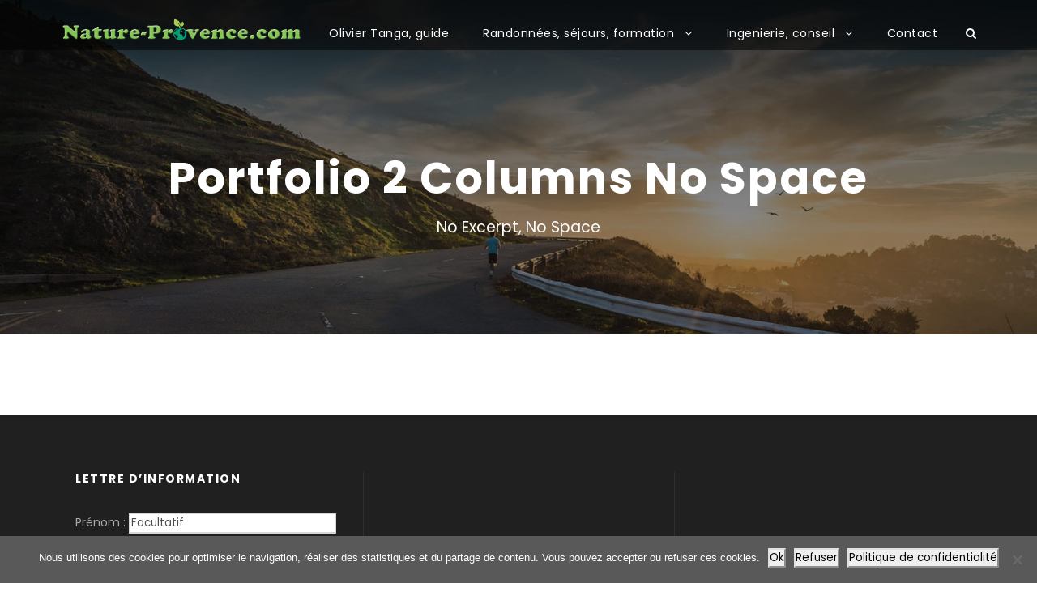

--- FILE ---
content_type: text/html; charset=UTF-8
request_url: https://www.nature-provence.com/portfolio-2-columns-no-space/
body_size: 14118
content:
<!DOCTYPE html>
<html lang="fr-FR" class="no-js">
<head>
	<meta charset="UTF-8">
	<meta name="viewport" content="width=device-width, initial-scale=1">
	<link rel="profile" href="http://gmpg.org/xfn/11">
	<link rel="pingback" href="https://www.nature-provence.com/xmlrpc.php">
	<meta name='robots' content='index, follow, max-image-preview:large, max-snippet:-1, max-video-preview:-1' />

	<!-- This site is optimized with the Yoast SEO plugin v24.5 - https://yoast.com/wordpress/plugins/seo/ -->
	<title>Portfolio 2 Columns No Space - Nature Provence</title>
	<meta name="description" content="Olivier Tanga, guide de randonnées: marche nordique, bivouacs, raquettes, balades insolites entre Alpes et Méditerranée, découverte faune et flore. Séjours en France et à l&#039;étranger, formation, conseil, suivis écologiques." />
	<link rel="canonical" href="https://www.nature-provence.com/portfolio-2-columns-no-space/" />
	<meta property="og:locale" content="fr_FR" />
	<meta property="og:type" content="article" />
	<meta property="og:title" content="Portfolio 2 Columns No Space - Nature Provence" />
	<meta property="og:description" content="Olivier Tanga, guide de randonnées: marche nordique, bivouacs, raquettes, balades insolites entre Alpes et Méditerranée, découverte faune et flore. Séjours en France et à l&#039;étranger, formation, conseil, suivis écologiques." />
	<meta property="og:url" content="https://www.nature-provence.com/portfolio-2-columns-no-space/" />
	<meta property="og:site_name" content="Nature Provence" />
	<meta name="twitter:card" content="summary_large_image" />
	<script type="application/ld+json" class="yoast-schema-graph">{"@context":"https://schema.org","@graph":[{"@type":"WebPage","@id":"https://www.nature-provence.com/portfolio-2-columns-no-space/","url":"https://www.nature-provence.com/portfolio-2-columns-no-space/","name":"Portfolio 2 Columns No Space - Nature Provence","isPartOf":{"@id":"https://www.nature-provence.com/#website"},"datePublished":"2016-09-01T10:00:07+00:00","description":"Olivier Tanga, guide de randonnées: marche nordique, bivouacs, raquettes, balades insolites entre Alpes et Méditerranée, découverte faune et flore. Séjours en France et à l'étranger, formation, conseil, suivis écologiques.","breadcrumb":{"@id":"https://www.nature-provence.com/portfolio-2-columns-no-space/#breadcrumb"},"inLanguage":"fr-FR","potentialAction":[{"@type":"ReadAction","target":["https://www.nature-provence.com/portfolio-2-columns-no-space/"]}]},{"@type":"BreadcrumbList","@id":"https://www.nature-provence.com/portfolio-2-columns-no-space/#breadcrumb","itemListElement":[{"@type":"ListItem","position":1,"name":"Accueil","item":"https://www.nature-provence.com/"},{"@type":"ListItem","position":2,"name":"Portfolio 2 Columns No Space"}]},{"@type":"WebSite","@id":"https://www.nature-provence.com/#website","url":"https://www.nature-provence.com/","name":"Nature Provence","description":"Randonnées et séjours, Formation, Conseil","publisher":{"@id":"https://www.nature-provence.com/#/schema/person/253d7c74b3b65c3d04c67e16eede4434"},"potentialAction":[{"@type":"SearchAction","target":{"@type":"EntryPoint","urlTemplate":"https://www.nature-provence.com/?s={search_term_string}"},"query-input":{"@type":"PropertyValueSpecification","valueRequired":true,"valueName":"search_term_string"}}],"inLanguage":"fr-FR"},{"@type":["Person","Organization"],"@id":"https://www.nature-provence.com/#/schema/person/253d7c74b3b65c3d04c67e16eede4434","name":"Olivier Tanga","image":{"@type":"ImageObject","inLanguage":"fr-FR","@id":"https://www.nature-provence.com/#/schema/person/image/","url":"https://secure.gravatar.com/avatar/56b1e6ab52bd3f06bc0e15e838f86d1b?s=96&d=mm&r=g","contentUrl":"https://secure.gravatar.com/avatar/56b1e6ab52bd3f06bc0e15e838f86d1b?s=96&d=mm&r=g","caption":"Olivier Tanga"},"logo":{"@id":"https://www.nature-provence.com/#/schema/person/image/"}}]}</script>
	<!-- / Yoast SEO plugin. -->


<link rel='dns-prefetch' href='//maps.google.com' />
<link rel='dns-prefetch' href='//fonts.googleapis.com' />
<link rel="alternate" type="application/rss+xml" title="Nature Provence &raquo; Flux" href="https://www.nature-provence.com/feed/" />
<link rel="alternate" type="application/rss+xml" title="Nature Provence &raquo; Flux des commentaires" href="https://www.nature-provence.com/comments/feed/" />
<script type="text/javascript">
/* <![CDATA[ */
window._wpemojiSettings = {"baseUrl":"https:\/\/s.w.org\/images\/core\/emoji\/15.0.3\/72x72\/","ext":".png","svgUrl":"https:\/\/s.w.org\/images\/core\/emoji\/15.0.3\/svg\/","svgExt":".svg","source":{"concatemoji":"https:\/\/www.nature-provence.com\/wp-includes\/js\/wp-emoji-release.min.js?ver=6.5.7"}};
/*! This file is auto-generated */
!function(i,n){var o,s,e;function c(e){try{var t={supportTests:e,timestamp:(new Date).valueOf()};sessionStorage.setItem(o,JSON.stringify(t))}catch(e){}}function p(e,t,n){e.clearRect(0,0,e.canvas.width,e.canvas.height),e.fillText(t,0,0);var t=new Uint32Array(e.getImageData(0,0,e.canvas.width,e.canvas.height).data),r=(e.clearRect(0,0,e.canvas.width,e.canvas.height),e.fillText(n,0,0),new Uint32Array(e.getImageData(0,0,e.canvas.width,e.canvas.height).data));return t.every(function(e,t){return e===r[t]})}function u(e,t,n){switch(t){case"flag":return n(e,"\ud83c\udff3\ufe0f\u200d\u26a7\ufe0f","\ud83c\udff3\ufe0f\u200b\u26a7\ufe0f")?!1:!n(e,"\ud83c\uddfa\ud83c\uddf3","\ud83c\uddfa\u200b\ud83c\uddf3")&&!n(e,"\ud83c\udff4\udb40\udc67\udb40\udc62\udb40\udc65\udb40\udc6e\udb40\udc67\udb40\udc7f","\ud83c\udff4\u200b\udb40\udc67\u200b\udb40\udc62\u200b\udb40\udc65\u200b\udb40\udc6e\u200b\udb40\udc67\u200b\udb40\udc7f");case"emoji":return!n(e,"\ud83d\udc26\u200d\u2b1b","\ud83d\udc26\u200b\u2b1b")}return!1}function f(e,t,n){var r="undefined"!=typeof WorkerGlobalScope&&self instanceof WorkerGlobalScope?new OffscreenCanvas(300,150):i.createElement("canvas"),a=r.getContext("2d",{willReadFrequently:!0}),o=(a.textBaseline="top",a.font="600 32px Arial",{});return e.forEach(function(e){o[e]=t(a,e,n)}),o}function t(e){var t=i.createElement("script");t.src=e,t.defer=!0,i.head.appendChild(t)}"undefined"!=typeof Promise&&(o="wpEmojiSettingsSupports",s=["flag","emoji"],n.supports={everything:!0,everythingExceptFlag:!0},e=new Promise(function(e){i.addEventListener("DOMContentLoaded",e,{once:!0})}),new Promise(function(t){var n=function(){try{var e=JSON.parse(sessionStorage.getItem(o));if("object"==typeof e&&"number"==typeof e.timestamp&&(new Date).valueOf()<e.timestamp+604800&&"object"==typeof e.supportTests)return e.supportTests}catch(e){}return null}();if(!n){if("undefined"!=typeof Worker&&"undefined"!=typeof OffscreenCanvas&&"undefined"!=typeof URL&&URL.createObjectURL&&"undefined"!=typeof Blob)try{var e="postMessage("+f.toString()+"("+[JSON.stringify(s),u.toString(),p.toString()].join(",")+"));",r=new Blob([e],{type:"text/javascript"}),a=new Worker(URL.createObjectURL(r),{name:"wpTestEmojiSupports"});return void(a.onmessage=function(e){c(n=e.data),a.terminate(),t(n)})}catch(e){}c(n=f(s,u,p))}t(n)}).then(function(e){for(var t in e)n.supports[t]=e[t],n.supports.everything=n.supports.everything&&n.supports[t],"flag"!==t&&(n.supports.everythingExceptFlag=n.supports.everythingExceptFlag&&n.supports[t]);n.supports.everythingExceptFlag=n.supports.everythingExceptFlag&&!n.supports.flag,n.DOMReady=!1,n.readyCallback=function(){n.DOMReady=!0}}).then(function(){return e}).then(function(){var e;n.supports.everything||(n.readyCallback(),(e=n.source||{}).concatemoji?t(e.concatemoji):e.wpemoji&&e.twemoji&&(t(e.twemoji),t(e.wpemoji)))}))}((window,document),window._wpemojiSettings);
/* ]]> */
</script>
<link rel='stylesheet' id='sbi_styles-css' href='https://www.nature-provence.com/wp-content/plugins/instagram-feed/css/sbi-styles.min.css?ver=6.10.0' type='text/css' media='all' />
<style id='wp-emoji-styles-inline-css' type='text/css'>

	img.wp-smiley, img.emoji {
		display: inline !important;
		border: none !important;
		box-shadow: none !important;
		height: 1em !important;
		width: 1em !important;
		margin: 0 0.07em !important;
		vertical-align: -0.1em !important;
		background: none !important;
		padding: 0 !important;
	}
</style>
<link rel='stylesheet' id='wp-block-library-css' href='https://www.nature-provence.com/wp-includes/css/dist/block-library/style.min.css?ver=6.5.7' type='text/css' media='all' />
<style id='esf-fb-halfwidth-style-inline-css' type='text/css'>
.wp-block-create-block-easy-social-feed-facebook-carousel{background-color:#21759b;color:#fff;padding:2px}

</style>
<style id='esf-fb-fullwidth-style-inline-css' type='text/css'>
.wp-block-create-block-easy-social-feed-facebook-carousel{background-color:#21759b;color:#fff;padding:2px}

</style>
<style id='esf-fb-thumbnail-style-inline-css' type='text/css'>
.wp-block-create-block-easy-social-feed-facebook-carousel{background-color:#21759b;color:#fff;padding:2px}

</style>
<style id='classic-theme-styles-inline-css' type='text/css'>
/*! This file is auto-generated */
.wp-block-button__link{color:#fff;background-color:#32373c;border-radius:9999px;box-shadow:none;text-decoration:none;padding:calc(.667em + 2px) calc(1.333em + 2px);font-size:1.125em}.wp-block-file__button{background:#32373c;color:#fff;text-decoration:none}
</style>
<style id='global-styles-inline-css' type='text/css'>
body{--wp--preset--color--black: #000000;--wp--preset--color--cyan-bluish-gray: #abb8c3;--wp--preset--color--white: #ffffff;--wp--preset--color--pale-pink: #f78da7;--wp--preset--color--vivid-red: #cf2e2e;--wp--preset--color--luminous-vivid-orange: #ff6900;--wp--preset--color--luminous-vivid-amber: #fcb900;--wp--preset--color--light-green-cyan: #7bdcb5;--wp--preset--color--vivid-green-cyan: #00d084;--wp--preset--color--pale-cyan-blue: #8ed1fc;--wp--preset--color--vivid-cyan-blue: #0693e3;--wp--preset--color--vivid-purple: #9b51e0;--wp--preset--gradient--vivid-cyan-blue-to-vivid-purple: linear-gradient(135deg,rgba(6,147,227,1) 0%,rgb(155,81,224) 100%);--wp--preset--gradient--light-green-cyan-to-vivid-green-cyan: linear-gradient(135deg,rgb(122,220,180) 0%,rgb(0,208,130) 100%);--wp--preset--gradient--luminous-vivid-amber-to-luminous-vivid-orange: linear-gradient(135deg,rgba(252,185,0,1) 0%,rgba(255,105,0,1) 100%);--wp--preset--gradient--luminous-vivid-orange-to-vivid-red: linear-gradient(135deg,rgba(255,105,0,1) 0%,rgb(207,46,46) 100%);--wp--preset--gradient--very-light-gray-to-cyan-bluish-gray: linear-gradient(135deg,rgb(238,238,238) 0%,rgb(169,184,195) 100%);--wp--preset--gradient--cool-to-warm-spectrum: linear-gradient(135deg,rgb(74,234,220) 0%,rgb(151,120,209) 20%,rgb(207,42,186) 40%,rgb(238,44,130) 60%,rgb(251,105,98) 80%,rgb(254,248,76) 100%);--wp--preset--gradient--blush-light-purple: linear-gradient(135deg,rgb(255,206,236) 0%,rgb(152,150,240) 100%);--wp--preset--gradient--blush-bordeaux: linear-gradient(135deg,rgb(254,205,165) 0%,rgb(254,45,45) 50%,rgb(107,0,62) 100%);--wp--preset--gradient--luminous-dusk: linear-gradient(135deg,rgb(255,203,112) 0%,rgb(199,81,192) 50%,rgb(65,88,208) 100%);--wp--preset--gradient--pale-ocean: linear-gradient(135deg,rgb(255,245,203) 0%,rgb(182,227,212) 50%,rgb(51,167,181) 100%);--wp--preset--gradient--electric-grass: linear-gradient(135deg,rgb(202,248,128) 0%,rgb(113,206,126) 100%);--wp--preset--gradient--midnight: linear-gradient(135deg,rgb(2,3,129) 0%,rgb(40,116,252) 100%);--wp--preset--font-size--small: 13px;--wp--preset--font-size--medium: 20px;--wp--preset--font-size--large: 36px;--wp--preset--font-size--x-large: 42px;--wp--preset--spacing--20: 0.44rem;--wp--preset--spacing--30: 0.67rem;--wp--preset--spacing--40: 1rem;--wp--preset--spacing--50: 1.5rem;--wp--preset--spacing--60: 2.25rem;--wp--preset--spacing--70: 3.38rem;--wp--preset--spacing--80: 5.06rem;--wp--preset--shadow--natural: 6px 6px 9px rgba(0, 0, 0, 0.2);--wp--preset--shadow--deep: 12px 12px 50px rgba(0, 0, 0, 0.4);--wp--preset--shadow--sharp: 6px 6px 0px rgba(0, 0, 0, 0.2);--wp--preset--shadow--outlined: 6px 6px 0px -3px rgba(255, 255, 255, 1), 6px 6px rgba(0, 0, 0, 1);--wp--preset--shadow--crisp: 6px 6px 0px rgba(0, 0, 0, 1);}:where(.is-layout-flex){gap: 0.5em;}:where(.is-layout-grid){gap: 0.5em;}body .is-layout-flex{display: flex;}body .is-layout-flex{flex-wrap: wrap;align-items: center;}body .is-layout-flex > *{margin: 0;}body .is-layout-grid{display: grid;}body .is-layout-grid > *{margin: 0;}:where(.wp-block-columns.is-layout-flex){gap: 2em;}:where(.wp-block-columns.is-layout-grid){gap: 2em;}:where(.wp-block-post-template.is-layout-flex){gap: 1.25em;}:where(.wp-block-post-template.is-layout-grid){gap: 1.25em;}.has-black-color{color: var(--wp--preset--color--black) !important;}.has-cyan-bluish-gray-color{color: var(--wp--preset--color--cyan-bluish-gray) !important;}.has-white-color{color: var(--wp--preset--color--white) !important;}.has-pale-pink-color{color: var(--wp--preset--color--pale-pink) !important;}.has-vivid-red-color{color: var(--wp--preset--color--vivid-red) !important;}.has-luminous-vivid-orange-color{color: var(--wp--preset--color--luminous-vivid-orange) !important;}.has-luminous-vivid-amber-color{color: var(--wp--preset--color--luminous-vivid-amber) !important;}.has-light-green-cyan-color{color: var(--wp--preset--color--light-green-cyan) !important;}.has-vivid-green-cyan-color{color: var(--wp--preset--color--vivid-green-cyan) !important;}.has-pale-cyan-blue-color{color: var(--wp--preset--color--pale-cyan-blue) !important;}.has-vivid-cyan-blue-color{color: var(--wp--preset--color--vivid-cyan-blue) !important;}.has-vivid-purple-color{color: var(--wp--preset--color--vivid-purple) !important;}.has-black-background-color{background-color: var(--wp--preset--color--black) !important;}.has-cyan-bluish-gray-background-color{background-color: var(--wp--preset--color--cyan-bluish-gray) !important;}.has-white-background-color{background-color: var(--wp--preset--color--white) !important;}.has-pale-pink-background-color{background-color: var(--wp--preset--color--pale-pink) !important;}.has-vivid-red-background-color{background-color: var(--wp--preset--color--vivid-red) !important;}.has-luminous-vivid-orange-background-color{background-color: var(--wp--preset--color--luminous-vivid-orange) !important;}.has-luminous-vivid-amber-background-color{background-color: var(--wp--preset--color--luminous-vivid-amber) !important;}.has-light-green-cyan-background-color{background-color: var(--wp--preset--color--light-green-cyan) !important;}.has-vivid-green-cyan-background-color{background-color: var(--wp--preset--color--vivid-green-cyan) !important;}.has-pale-cyan-blue-background-color{background-color: var(--wp--preset--color--pale-cyan-blue) !important;}.has-vivid-cyan-blue-background-color{background-color: var(--wp--preset--color--vivid-cyan-blue) !important;}.has-vivid-purple-background-color{background-color: var(--wp--preset--color--vivid-purple) !important;}.has-black-border-color{border-color: var(--wp--preset--color--black) !important;}.has-cyan-bluish-gray-border-color{border-color: var(--wp--preset--color--cyan-bluish-gray) !important;}.has-white-border-color{border-color: var(--wp--preset--color--white) !important;}.has-pale-pink-border-color{border-color: var(--wp--preset--color--pale-pink) !important;}.has-vivid-red-border-color{border-color: var(--wp--preset--color--vivid-red) !important;}.has-luminous-vivid-orange-border-color{border-color: var(--wp--preset--color--luminous-vivid-orange) !important;}.has-luminous-vivid-amber-border-color{border-color: var(--wp--preset--color--luminous-vivid-amber) !important;}.has-light-green-cyan-border-color{border-color: var(--wp--preset--color--light-green-cyan) !important;}.has-vivid-green-cyan-border-color{border-color: var(--wp--preset--color--vivid-green-cyan) !important;}.has-pale-cyan-blue-border-color{border-color: var(--wp--preset--color--pale-cyan-blue) !important;}.has-vivid-cyan-blue-border-color{border-color: var(--wp--preset--color--vivid-cyan-blue) !important;}.has-vivid-purple-border-color{border-color: var(--wp--preset--color--vivid-purple) !important;}.has-vivid-cyan-blue-to-vivid-purple-gradient-background{background: var(--wp--preset--gradient--vivid-cyan-blue-to-vivid-purple) !important;}.has-light-green-cyan-to-vivid-green-cyan-gradient-background{background: var(--wp--preset--gradient--light-green-cyan-to-vivid-green-cyan) !important;}.has-luminous-vivid-amber-to-luminous-vivid-orange-gradient-background{background: var(--wp--preset--gradient--luminous-vivid-amber-to-luminous-vivid-orange) !important;}.has-luminous-vivid-orange-to-vivid-red-gradient-background{background: var(--wp--preset--gradient--luminous-vivid-orange-to-vivid-red) !important;}.has-very-light-gray-to-cyan-bluish-gray-gradient-background{background: var(--wp--preset--gradient--very-light-gray-to-cyan-bluish-gray) !important;}.has-cool-to-warm-spectrum-gradient-background{background: var(--wp--preset--gradient--cool-to-warm-spectrum) !important;}.has-blush-light-purple-gradient-background{background: var(--wp--preset--gradient--blush-light-purple) !important;}.has-blush-bordeaux-gradient-background{background: var(--wp--preset--gradient--blush-bordeaux) !important;}.has-luminous-dusk-gradient-background{background: var(--wp--preset--gradient--luminous-dusk) !important;}.has-pale-ocean-gradient-background{background: var(--wp--preset--gradient--pale-ocean) !important;}.has-electric-grass-gradient-background{background: var(--wp--preset--gradient--electric-grass) !important;}.has-midnight-gradient-background{background: var(--wp--preset--gradient--midnight) !important;}.has-small-font-size{font-size: var(--wp--preset--font-size--small) !important;}.has-medium-font-size{font-size: var(--wp--preset--font-size--medium) !important;}.has-large-font-size{font-size: var(--wp--preset--font-size--large) !important;}.has-x-large-font-size{font-size: var(--wp--preset--font-size--x-large) !important;}
.wp-block-navigation a:where(:not(.wp-element-button)){color: inherit;}
:where(.wp-block-post-template.is-layout-flex){gap: 1.25em;}:where(.wp-block-post-template.is-layout-grid){gap: 1.25em;}
:where(.wp-block-columns.is-layout-flex){gap: 2em;}:where(.wp-block-columns.is-layout-grid){gap: 2em;}
.wp-block-pullquote{font-size: 1.5em;line-height: 1.6;}
</style>
<link rel='stylesheet' id='contact-form-7-css' href='https://www.nature-provence.com/wp-content/plugins/contact-form-7/includes/css/styles.css?ver=5.9.8' type='text/css' media='all' />
<link rel='stylesheet' id='cookie-notice-front-css' href='https://www.nature-provence.com/wp-content/plugins/cookie-notice/css/front.min.css?ver=2.5.11' type='text/css' media='all' />
<link rel='stylesheet' id='easy-facebook-likebox-custom-fonts-css' href='https://www.nature-provence.com/wp-content/plugins/easy-facebook-likebox/frontend/assets/css/esf-custom-fonts.css?ver=6.5.7' type='text/css' media='all' />
<link rel='stylesheet' id='easy-facebook-likebox-popup-styles-css' href='https://www.nature-provence.com/wp-content/plugins/easy-facebook-likebox/facebook/frontend/assets/css/esf-free-popup.css?ver=6.7.2' type='text/css' media='all' />
<link rel='stylesheet' id='easy-facebook-likebox-frontend-css' href='https://www.nature-provence.com/wp-content/plugins/easy-facebook-likebox/facebook/frontend/assets/css/easy-facebook-likebox-frontend.css?ver=6.7.2' type='text/css' media='all' />
<link rel='stylesheet' id='easy-facebook-likebox-customizer-style-css' href='https://www.nature-provence.com/wp-admin/admin-ajax.php?action=easy-facebook-likebox-customizer-style&#038;ver=6.7.2' type='text/css' media='all' />
<link rel='stylesheet' id='gdlr-core-google-font-css' href='https://fonts.googleapis.com/css?family=Poppins%3A100%2C100italic%2C200%2C200italic%2C300%2C300italic%2Cregular%2Citalic%2C500%2C500italic%2C600%2C600italic%2C700%2C700italic%2C800%2C800italic%2C900%2C900italic%7COpen+Sans%3A300%2C300italic%2Cregular%2Citalic%2C600%2C600italic%2C700%2C700italic%2C800%2C800italic&#038;subset=latin%2Clatin-ext%2Cdevanagari%2Ccyrillic-ext%2Cvietnamese%2Ccyrillic%2Cgreek-ext%2Cgreek&#038;ver=6.5.7' type='text/css' media='all' />
<link rel='stylesheet' id='rs-plugin-settings-css' href='https://www.nature-provence.com/wp-content/plugins/slider-revolution-responsive-wordpress-plugin/public/assets/css/settings.css?ver=5.4.5.2' type='text/css' media='all' />
<style id='rs-plugin-settings-inline-css' type='text/css'>
#rs-demo-id {}
</style>
<link rel='stylesheet' id='elegant-icon-css' href='https://www.nature-provence.com/wp-content/plugins/tourmaster/plugins/elegant-font/style.css?ver=6.5.7' type='text/css' media='all' />
<link rel='stylesheet' id='tourmaster-style-css' href='https://www.nature-provence.com/wp-content/plugins/tourmaster/tourmaster.css?ver=6.5.7' type='text/css' media='all' />
<link rel='stylesheet' id='tourmaster-custom-style-css' href='https://www.nature-provence.com/wp-content/uploads/tourmaster-style-custom.css?1582299528&#038;ver=6.5.7' type='text/css' media='all' />
<link rel='stylesheet' id='wpgmp-frontend-css' href='https://www.nature-provence.com/wp-content/plugins/wp-google-map-plugin/assets/css/wpgmp_all_frontend.css?ver=4.9.1' type='text/css' media='all' />
<link rel='stylesheet' id='traveltour-style-core-css' href='https://www.nature-provence.com/wp-content/themes/traveltour/css/style-core.css?ver=6.5.7' type='text/css' media='all' />
<link rel='stylesheet' id='traveltour-custom-style-css' href='https://www.nature-provence.com/wp-content/uploads/traveltour-style-custom.css?1616189460&#038;ver=6.5.7' type='text/css' media='all' />
<link rel='stylesheet' id='newsletter-css' href='https://www.nature-provence.com/wp-content/plugins/newsletter/style.css?ver=9.1.1' type='text/css' media='all' />
<link rel='stylesheet' id='esf-custom-fonts-css' href='https://www.nature-provence.com/wp-content/plugins/easy-facebook-likebox/frontend/assets/css/esf-custom-fonts.css?ver=6.5.7' type='text/css' media='all' />
<link rel='stylesheet' id='esf-insta-frontend-css' href='https://www.nature-provence.com/wp-content/plugins/easy-facebook-likebox//instagram/frontend/assets/css/esf-insta-frontend.css?ver=6.5.7' type='text/css' media='all' />
<link rel='stylesheet' id='esf-insta-customizer-style-css' href='https://www.nature-provence.com/wp-admin/admin-ajax.php?action=esf-insta-customizer-style&#038;ver=6.5.7' type='text/css' media='all' />
<link rel='stylesheet' id='gdlr-core-plugin-css' href='https://www.nature-provence.com/wp-content/plugins/goodlayers-core/plugins/combine/style.css?ver=6.5.7' type='text/css' media='all' />
<link rel='stylesheet' id='gdlr-core-page-builder-css' href='https://www.nature-provence.com/wp-content/plugins/goodlayers-core/include/css/page-builder.css?ver=6.5.7' type='text/css' media='all' />
<script type="text/javascript" src="https://www.nature-provence.com/wp-includes/js/jquery/jquery.min.js?ver=3.7.1" id="jquery-core-js"></script>
<script type="text/javascript" id="jquery-core-js-after">
/* <![CDATA[ */
jQuery(function() {
    jQuery(".tourmaster-contact-field-country select").val('France');
});
/* ]]> */
</script>
<script type="text/javascript" src="https://www.nature-provence.com/wp-includes/js/jquery/jquery-migrate.min.js?ver=3.4.1" id="jquery-migrate-js"></script>
<script type="text/javascript" src="https://www.nature-provence.com/wp-content/plugins/easy-facebook-likebox/facebook/frontend/assets/js/esf-free-popup.min.js?ver=6.7.2" id="easy-facebook-likebox-popup-script-js"></script>
<script type="text/javascript" id="easy-facebook-likebox-public-script-js-extra">
/* <![CDATA[ */
var public_ajax = {"ajax_url":"https:\/\/www.nature-provence.com\/wp-admin\/admin-ajax.php","efbl_is_fb_pro":""};
/* ]]> */
</script>
<script type="text/javascript" src="https://www.nature-provence.com/wp-content/plugins/easy-facebook-likebox/facebook/frontend/assets/js/public.js?ver=6.7.2" id="easy-facebook-likebox-public-script-js"></script>
<script type="text/javascript" src="https://www.nature-provence.com/wp-content/plugins/slider-revolution-responsive-wordpress-plugin/public/assets/js/jquery.themepunch.tools.min.js?ver=5.4.5.2" id="tp-tools-js"></script>
<script type="text/javascript" src="https://www.nature-provence.com/wp-content/plugins/slider-revolution-responsive-wordpress-plugin/public/assets/js/jquery.themepunch.revolution.min.js?ver=5.4.5.2" id="revmin-js"></script>
<!--[if lt IE 9]>
<script type="text/javascript" src="https://www.nature-provence.com/wp-content/themes/traveltour/js/html5.js?ver=6.5.7" id="tourmaster-html5js-js"></script>
<![endif]-->
<script type="text/javascript" src="https://www.nature-provence.com/wp-content/plugins/easy-facebook-likebox/frontend/assets/js/imagesloaded.pkgd.min.js?ver=6.5.7" id="imagesloaded.pkgd.min-js"></script>
<script type="text/javascript" id="esf-insta-public-js-extra">
/* <![CDATA[ */
var esf_insta = {"ajax_url":"https:\/\/www.nature-provence.com\/wp-admin\/admin-ajax.php","version":"free","nonce":"7a573b28c1"};
/* ]]> */
</script>
<script type="text/javascript" src="https://www.nature-provence.com/wp-content/plugins/easy-facebook-likebox//instagram/frontend/assets/js/esf-insta-public.js?ver=1" id="esf-insta-public-js"></script>
<link rel="https://api.w.org/" href="https://www.nature-provence.com/wp-json/" /><link rel="alternate" type="application/json" href="https://www.nature-provence.com/wp-json/wp/v2/pages/2543" /><link rel="EditURI" type="application/rsd+xml" title="RSD" href="https://www.nature-provence.com/xmlrpc.php?rsd" />
<meta name="generator" content="WordPress 6.5.7" />
<link rel='shortlink' href='https://www.nature-provence.com/?p=2543' />
<link rel="alternate" type="application/json+oembed" href="https://www.nature-provence.com/wp-json/oembed/1.0/embed?url=https%3A%2F%2Fwww.nature-provence.com%2Fportfolio-2-columns-no-space%2F" />
<link rel="alternate" type="text/xml+oembed" href="https://www.nature-provence.com/wp-json/oembed/1.0/embed?url=https%3A%2F%2Fwww.nature-provence.com%2Fportfolio-2-columns-no-space%2F&#038;format=xml" />
<meta name="generator" content="Elementor 3.29.2; features: additional_custom_breakpoints, e_local_google_fonts; settings: css_print_method-external, google_font-enabled, font_display-auto">
			<style>
				.e-con.e-parent:nth-of-type(n+4):not(.e-lazyloaded):not(.e-no-lazyload),
				.e-con.e-parent:nth-of-type(n+4):not(.e-lazyloaded):not(.e-no-lazyload) * {
					background-image: none !important;
				}
				@media screen and (max-height: 1024px) {
					.e-con.e-parent:nth-of-type(n+3):not(.e-lazyloaded):not(.e-no-lazyload),
					.e-con.e-parent:nth-of-type(n+3):not(.e-lazyloaded):not(.e-no-lazyload) * {
						background-image: none !important;
					}
				}
				@media screen and (max-height: 640px) {
					.e-con.e-parent:nth-of-type(n+2):not(.e-lazyloaded):not(.e-no-lazyload),
					.e-con.e-parent:nth-of-type(n+2):not(.e-lazyloaded):not(.e-no-lazyload) * {
						background-image: none !important;
					}
				}
			</style>
			<meta name="generator" content="Powered by Slider Revolution 5.4.5.2 - responsive, Mobile-Friendly Slider Plugin for WordPress with comfortable drag and drop interface." />
<link rel="icon" href="https://www.nature-provence.com/wp-content/uploads/2019/10/cropped-nature-icon-png-9-32x32.png" sizes="32x32" />
<link rel="icon" href="https://www.nature-provence.com/wp-content/uploads/2019/10/cropped-nature-icon-png-9-192x192.png" sizes="192x192" />
<link rel="apple-touch-icon" href="https://www.nature-provence.com/wp-content/uploads/2019/10/cropped-nature-icon-png-9-180x180.png" />
<meta name="msapplication-TileImage" content="https://www.nature-provence.com/wp-content/uploads/2019/10/cropped-nature-icon-png-9-270x270.png" />
<script type="text/javascript">function setREVStartSize(e){
				try{ var i=jQuery(window).width(),t=9999,r=0,n=0,l=0,f=0,s=0,h=0;					
					if(e.responsiveLevels&&(jQuery.each(e.responsiveLevels,function(e,f){f>i&&(t=r=f,l=e),i>f&&f>r&&(r=f,n=e)}),t>r&&(l=n)),f=e.gridheight[l]||e.gridheight[0]||e.gridheight,s=e.gridwidth[l]||e.gridwidth[0]||e.gridwidth,h=i/s,h=h>1?1:h,f=Math.round(h*f),"fullscreen"==e.sliderLayout){var u=(e.c.width(),jQuery(window).height());if(void 0!=e.fullScreenOffsetContainer){var c=e.fullScreenOffsetContainer.split(",");if (c) jQuery.each(c,function(e,i){u=jQuery(i).length>0?u-jQuery(i).outerHeight(!0):u}),e.fullScreenOffset.split("%").length>1&&void 0!=e.fullScreenOffset&&e.fullScreenOffset.length>0?u-=jQuery(window).height()*parseInt(e.fullScreenOffset,0)/100:void 0!=e.fullScreenOffset&&e.fullScreenOffset.length>0&&(u-=parseInt(e.fullScreenOffset,0))}f=u}else void 0!=e.minHeight&&f<e.minHeight&&(f=e.minHeight);e.c.closest(".rev_slider_wrapper").css({height:f})					
				}catch(d){console.log("Failure at Presize of Slider:"+d)}
			};</script>
		<style type="text/css" id="wp-custom-css">
			/*
Vous pouvez ajouter du CSS personnalisé ici.

Cliquez sur l’icône d’aide ci-dessus pour en savoir plus.
*/

/* insolite home */

iframe#insolite {
  margin-top: -3em;
	margin-bottom: 2em;
cursor: not-allowed;
}

/* disable link */

iframe#insolite a /*.home .mep_event_list .mep-event-list-loop*/ {
}

.gdlr-core-code-item.insolite .gdlr-core-code-item-content {
  margin-bottom: 0;
	padding: 0;
	background: none;
  border:0;
}

/* iframe insolite sidebar */
.traveltour-sidebar-right iframe#insolite {
	 height: 1400px !important;
}

@media screen and (min-width: 1080px) {
iframe#insolite {
	height: 395px;
}
}

@media screen and (min-width: 810px) and (max-width: 1079px) {
iframe#insolite {
	height: 770px;
}
}

@media screen and (max-width: 809px) {
iframe#insolite {
	height: 1420px;
}
}


/* /insolite home */		</style>
		</head>

<body class="page-template-default page page-id-2543 cookies-not-set gdlr-core-body tourmaster-body traveltour-body traveltour-body-front traveltour-full  traveltour-with-sticky-navigation gdlr-core-link-to-lightbox elementor-default elementor-kit-7935">
<div class="traveltour-mobile-header-wrap" ><div class="traveltour-mobile-header traveltour-header-background traveltour-style-slide" id="traveltour-mobile-header" ><div class="traveltour-mobile-header-container traveltour-container" ><div class="traveltour-logo  traveltour-item-pdlr"><div class="traveltour-logo-inner"><a href="https://www.nature-provence.com/" ><img fetchpriority="high" src="https://www.nature-provence.com/wp-content/uploads/2018/01/LOGOS_NP-10-01-18.png" alt="" width="1185" height="147" /></a></div></div><div class="traveltour-mobile-menu-right" ><div class="traveltour-main-menu-search" id="traveltour-mobile-top-search" ><i class="fa fa-search" ></i></div><div class="traveltour-top-search-wrap" >
	<div class="traveltour-top-search-close" ></div>

	<div class="traveltour-top-search-row" >
		<div class="traveltour-top-search-cell" >
			<form role="search" method="get" class="search-form" action="https://www.nature-provence.com/">
				<input type="text" class="search-field traveltour-title-font" placeholder="Search..." value="" name="s">
				<div class="traveltour-top-search-submit"><i class="fa fa-search" ></i></div>
				<input type="submit" class="search-submit" value="Search">
				<div class="traveltour-top-search-close"><i class="icon_close" ></i></div>
			</form>
		</div>
	</div>

</div>
<div class="traveltour-mobile-menu" ><a class="traveltour-mm-menu-button traveltour-mobile-menu-button traveltour-mobile-button-hamburger-with-border" href="#traveltour-mobile-menu" ><i class="fa fa-bars" ></i></a><div class="traveltour-mm-menu-wrap traveltour-navigation-font" id="traveltour-mobile-menu" data-slide="right" ><ul id="menu-main-navigation" class="m-menu"><li class="menu-item menu-item-type-custom menu-item-object-custom menu-item-5324"><a href="http://nature-provence.com/olivier-tanga/">Olivier Tanga, guide</a></li>
<li class="menu-item menu-item-type-post_type menu-item-object-page menu-item-has-children menu-item-6723"><a href="https://www.nature-provence.com/decouvrir-la-provence/">Randonnées, séjours, formation</a>
<ul class="sub-menu">
	<li class="menu-item menu-item-type-post_type menu-item-object-post menu-item-6887"><a href="https://www.nature-provence.com/randonnees-journees/">RANDONNÉES JOURNÉES</a></li>
	<li class="menu-item menu-item-type-post_type menu-item-object-post menu-item-6884"><a href="https://www.nature-provence.com/la-marche-nordique/">LA MARCHE NORDIQUE</a></li>
	<li class="menu-item menu-item-type-post_type menu-item-object-post menu-item-6881"><a href="https://www.nature-provence.com/education-a-lenvironnement/">ÉDUCATION A L’ENVIRONNEMENT</a></li>
	<li class="menu-item menu-item-type-post_type menu-item-object-post menu-item-6883"><a href="https://www.nature-provence.com/formations/">FORMATIONS</a></li>
	<li class="menu-item menu-item-type-post_type menu-item-object-post menu-item-6882"><a href="https://www.nature-provence.com/incentive-experiences-originales-entreprises/">INCENTIVE- EXPÉRIENCES ORIGINALES ENTREPRISES</a></li>
	<li class="menu-item menu-item-type-post_type menu-item-object-post menu-item-6886"><a href="https://www.nature-provence.com/bivouac-en-pleine-nature/">BIVOUAC EN PLEINE NATURE</a></li>
	<li class="menu-item menu-item-type-post_type menu-item-object-post menu-item-6885"><a href="https://www.nature-provence.com/sejours-en-france-et-a-letranger/">SÉJOURS EN FRANCE ET A L’ÉTRANGER</a></li>
</ul>
</li>
<li class="menu-item menu-item-type-custom menu-item-object-custom menu-item-has-children menu-item-5362"><a href="http://nature-provence.com/ingenierie-conseil/">Ingenierie, conseil</a>
<ul class="sub-menu">
	<li class="menu-item menu-item-type-custom menu-item-object-custom menu-item-5440"><a href="http://nature-provence.com/expertises/#11">EXPERTISES ÉCOLOGIQUES</a></li>
	<li class="menu-item menu-item-type-custom menu-item-object-custom menu-item-5410"><a href="http://nature-provence.com/expertises/#22">DOCUMENTS D&rsquo;OBJECTIFS</a></li>
	<li class="menu-item menu-item-type-custom menu-item-object-custom menu-item-5414"><a href="http://nature-provence.com/expertises/#33">EVALUATIONS ET DIAGNOSTICS</a></li>
	<li class="menu-item menu-item-type-custom menu-item-object-custom menu-item-5425"><a href="http://nature-provence.com/expertises/#44">ETUDES D&rsquo;IMPACT</a></li>
	<li class="menu-item menu-item-type-custom menu-item-object-custom menu-item-5426"><a href="http://nature-provence.com/expertises/#55">ETUDES D&rsquo;INCIDENCE</a></li>
	<li class="menu-item menu-item-type-custom menu-item-object-custom menu-item-5427"><a href="http://nature-provence.com/expertises/#66">SUIVIS ECOLOGIQUES</a></li>
	<li class="menu-item menu-item-type-custom menu-item-object-custom menu-item-5428"><a href="http://nature-provence.com/expertises/#77">SUIVIS DE CHANTIERS</a></li>
	<li class="menu-item menu-item-type-custom menu-item-object-custom menu-item-5429"><a href="http://nature-provence.com/expertises/#88">PRECONISATIONS ET CONSEILS</a></li>
	<li class="menu-item menu-item-type-custom menu-item-object-custom menu-item-5430"><a href="http://nature-provence.com/expertises/#99">INVENTAIRES NATURALISTES</a></li>
	<li class="menu-item menu-item-type-custom menu-item-object-custom menu-item-5431"><a href="http://nature-provence.com/expertises/#10">COMMUNICATION</a></li>
</ul>
</li>
<li class="menu-item menu-item-type-post_type menu-item-object-page menu-item-7783"><a href="https://www.nature-provence.com/contact/">Contact</a></li>
</ul></div></div></div></div></div></div><div class="traveltour-body-outer-wrapper ">
		<div class="traveltour-body-wrapper clearfix  traveltour-with-transparent-header traveltour-with-frame">
	<div class="traveltour-header-background-transparent" >	
<header class="traveltour-header-wrap traveltour-header-style-plain  traveltour-style-menu-right traveltour-sticky-navigation traveltour-style-slide" >
	<div class="traveltour-header-background" ></div>
	<div class="traveltour-header-container  traveltour-container">
			
		<div class="traveltour-header-container-inner clearfix">
			<div class="traveltour-logo  traveltour-item-pdlr"><div class="traveltour-logo-inner"><a href="https://www.nature-provence.com/" ><img fetchpriority="high" src="https://www.nature-provence.com/wp-content/uploads/2018/01/LOGOS_NP-10-01-18.png" alt="" width="1185" height="147" /></a></div></div>			<div class="traveltour-navigation traveltour-item-pdlr clearfix traveltour-navigation-submenu-indicator " >
			<div class="traveltour-main-menu" id="traveltour-main-menu" ><ul id="menu-main-navigation-1" class="sf-menu"><li  class="menu-item menu-item-type-custom menu-item-object-custom menu-item-5324 traveltour-normal-menu"><a href="http://nature-provence.com/olivier-tanga/">Olivier Tanga, guide</a></li>
<li  class="menu-item menu-item-type-post_type menu-item-object-page menu-item-has-children menu-item-6723 traveltour-normal-menu"><a href="https://www.nature-provence.com/decouvrir-la-provence/" class="sf-with-ul-pre">Randonnées, séjours, formation</a>
<ul class="sub-menu">
	<li  class="menu-item menu-item-type-post_type menu-item-object-post menu-item-6887" data-size="60"><a href="https://www.nature-provence.com/randonnees-journees/">RANDONNÉES JOURNÉES</a></li>
	<li  class="menu-item menu-item-type-post_type menu-item-object-post menu-item-6884" data-size="60"><a href="https://www.nature-provence.com/la-marche-nordique/">LA MARCHE NORDIQUE</a></li>
	<li  class="menu-item menu-item-type-post_type menu-item-object-post menu-item-6881" data-size="60"><a href="https://www.nature-provence.com/education-a-lenvironnement/">ÉDUCATION A L’ENVIRONNEMENT</a></li>
	<li  class="menu-item menu-item-type-post_type menu-item-object-post menu-item-6883" data-size="60"><a href="https://www.nature-provence.com/formations/">FORMATIONS</a></li>
	<li  class="menu-item menu-item-type-post_type menu-item-object-post menu-item-6882" data-size="60"><a href="https://www.nature-provence.com/incentive-experiences-originales-entreprises/">INCENTIVE- EXPÉRIENCES ORIGINALES ENTREPRISES</a></li>
	<li  class="menu-item menu-item-type-post_type menu-item-object-post menu-item-6886" data-size="60"><a href="https://www.nature-provence.com/bivouac-en-pleine-nature/">BIVOUAC EN PLEINE NATURE</a></li>
	<li  class="menu-item menu-item-type-post_type menu-item-object-post menu-item-6885" data-size="60"><a href="https://www.nature-provence.com/sejours-en-france-et-a-letranger/">SÉJOURS EN FRANCE ET A L’ÉTRANGER</a></li>
</ul>
</li>
<li  class="menu-item menu-item-type-custom menu-item-object-custom menu-item-has-children menu-item-5362 traveltour-normal-menu"><a href="http://nature-provence.com/ingenierie-conseil/" class="sf-with-ul-pre">Ingenierie, conseil</a>
<ul class="sub-menu">
	<li  class="menu-item menu-item-type-custom menu-item-object-custom menu-item-5440" data-size="60"><a href="http://nature-provence.com/expertises/#11">EXPERTISES ÉCOLOGIQUES</a></li>
	<li  class="menu-item menu-item-type-custom menu-item-object-custom menu-item-5410" data-size="60"><a href="http://nature-provence.com/expertises/#22">DOCUMENTS D&rsquo;OBJECTIFS</a></li>
	<li  class="menu-item menu-item-type-custom menu-item-object-custom menu-item-5414" data-size="60"><a href="http://nature-provence.com/expertises/#33">EVALUATIONS ET DIAGNOSTICS</a></li>
	<li  class="menu-item menu-item-type-custom menu-item-object-custom menu-item-5425" data-size="60"><a href="http://nature-provence.com/expertises/#44">ETUDES D&rsquo;IMPACT</a></li>
	<li  class="menu-item menu-item-type-custom menu-item-object-custom menu-item-5426" data-size="60"><a href="http://nature-provence.com/expertises/#55">ETUDES D&rsquo;INCIDENCE</a></li>
	<li  class="menu-item menu-item-type-custom menu-item-object-custom menu-item-5427" data-size="60"><a href="http://nature-provence.com/expertises/#66">SUIVIS ECOLOGIQUES</a></li>
	<li  class="menu-item menu-item-type-custom menu-item-object-custom menu-item-5428" data-size="60"><a href="http://nature-provence.com/expertises/#77">SUIVIS DE CHANTIERS</a></li>
	<li  class="menu-item menu-item-type-custom menu-item-object-custom menu-item-5429" data-size="60"><a href="http://nature-provence.com/expertises/#88">PRECONISATIONS ET CONSEILS</a></li>
	<li  class="menu-item menu-item-type-custom menu-item-object-custom menu-item-5430" data-size="60"><a href="http://nature-provence.com/expertises/#99">INVENTAIRES NATURALISTES</a></li>
	<li  class="menu-item menu-item-type-custom menu-item-object-custom menu-item-5431" data-size="60"><a href="http://nature-provence.com/expertises/#10">COMMUNICATION</a></li>
</ul>
</li>
<li  class="menu-item menu-item-type-post_type menu-item-object-page menu-item-7783 traveltour-normal-menu"><a href="https://www.nature-provence.com/contact/">Contact</a></li>
</ul><div class="traveltour-navigation-slide-bar" id="traveltour-navigation-slide-bar" ></div></div><div class="traveltour-main-menu-right-wrap clearfix " ><div class="traveltour-main-menu-search" id="traveltour-top-search" ><i class="fa fa-search" ></i></div><div class="traveltour-top-search-wrap" >
	<div class="traveltour-top-search-close" ></div>

	<div class="traveltour-top-search-row" >
		<div class="traveltour-top-search-cell" >
			<form role="search" method="get" class="search-form" action="https://www.nature-provence.com/">
				<input type="text" class="search-field traveltour-title-font" placeholder="Search..." value="" name="s">
				<div class="traveltour-top-search-submit"><i class="fa fa-search" ></i></div>
				<input type="submit" class="search-submit" value="Search">
				<div class="traveltour-top-search-close"><i class="icon_close" ></i></div>
			</form>
		</div>
	</div>

</div>
</div>			</div><!-- traveltour-navigation -->

		</div><!-- traveltour-header-inner -->
	</div><!-- traveltour-header-container -->
</header><!-- header --></div><div class="traveltour-page-title-wrap  traveltour-style-medium traveltour-center-align" ><div class="traveltour-header-transparent-substitute" ></div><div class="traveltour-page-title-overlay"  ></div><div class="traveltour-page-title-container traveltour-container" ><div class="traveltour-page-title-content traveltour-item-pdlr"  ><h1 class="traveltour-page-title"  >Portfolio 2 Columns No Space</h1><div class="traveltour-page-caption"  >No Excerpt, No Space</div></div></div></div>	<div class="traveltour-page-wrapper" id="traveltour-page-wrapper" ><div class="gdlr-core-page-builder-body"><div class="gdlr-core-pbf-section" ><div class="gdlr-core-pbf-section-container gdlr-core-container clearfix" ><div class="gdlr-core-pbf-element" ><div class="gdlr-core-portfolio-item gdlr-core-item-pdb clearfix  gdlr-core-portfolio-item-style-grid-no-space gdlr-core-item-pdlr" style="padding-bottom: 10px;"  ><div class="gdlr-core-portfolio-item-holder gdlr-core-js-2 clearfix" data-layout="fitrows" ></div></div></div></div></div></div></div><footer><div class="traveltour-footer-wrapper  traveltour-with-column-divider" ><div class="traveltour-footer-container traveltour-container clearfix" ><div class="traveltour-footer-column traveltour-item-pdlr traveltour-column-20" ><div id="mc4wp_form_widget-2" class="widget widget_mc4wp_form_widget traveltour-widget"><h3 class="traveltour-widget-title"><span class="traveltour-widget-head-text">Lettre d&rsquo;information</span></h3><span class="clear"></span><script>(function() {
	window.mc4wp = window.mc4wp || {
		listeners: [],
		forms: {
			on: function(evt, cb) {
				window.mc4wp.listeners.push(
					{
						event   : evt,
						callback: cb
					}
				);
			}
		}
	}
})();
</script><!-- Mailchimp for WordPress v4.11.1 - https://wordpress.org/plugins/mailchimp-for-wp/ --><form id="mc4wp-form-1" class="mc4wp-form mc4wp-form-7338" method="post" data-id="7338" data-name="Inscription" ><div class="mc4wp-form-fields"><p>
	
  <p>
    <label>Prénom : </label>
    <input name="FNAME" placeholder="Facultatif" type="text">
</p>
<p>
    <label>Nom : </label>
    <input name="LNAME" placeholder="Facultatif" type="text">
</p>

<p>
    <label>Adresse Courriel</label>
    <input name="EMAIL" placeholder="Obligatoire"
    required="" type="email">
</p>

<p>
    <label>Téléphone : </label>
    <input name="PHONE" placeholder="Facultatif" type="tel">
</p>

<p>
	<input type="submit" value="S'abonner" />
</p></div><label style="display: none !important;">Laissez ce champ vide si vous êtes humain : <input type="text" name="_mc4wp_honeypot" value="" tabindex="-1" autocomplete="off" /></label><input type="hidden" name="_mc4wp_timestamp" value="1769268120" /><input type="hidden" name="_mc4wp_form_id" value="7338" /><input type="hidden" name="_mc4wp_form_element_id" value="mc4wp-form-1" /><div class="mc4wp-response"></div></form><!-- / Mailchimp for WordPress Plugin --></div></div><div class="traveltour-footer-column traveltour-item-pdlr traveltour-column-20" ><div id="custom_html-2" class="widget_text widget widget_custom_html traveltour-widget"><div class="textwidget custom-html-widget">		<div id="sbi_mod_error" >
			<span>Ce message d’erreur n’est visible que pour les administrateurs de WordPress</span><br/>
			<p><strong>Erreur. Aucun flux trouvé.</strong>
			<p>Veuillez aller sur la page de réglages d‘Instagram Feed pour connecter votre compte.</p>
		</div>
		</div></div></div><div class="traveltour-footer-column traveltour-item-pdlr traveltour-column-20" ><div id="easy_facebook_page_plugin-2" class="widget widget_easy_facebook_page_plugin traveltour-widget"><div id="fb-root"></div>
            <script>(function(d, s, id) {
              var js, fjs = d.getElementsByTagName(s)[0];
              if (d.getElementById(id)) return;
              js = d.createElement(s); js.id = id;
              js.async=true; 
              js.src = "//connect.facebook.net/fr_FR/all.js#xfbml=1&appId=395202813876688";
              fjs.parentNode.insertBefore(js, fjs);
            }(document, 'script', 'facebook-jssdk'));</script> <div class="efbl-like-box 1">
                  <div class="fb-page" data-animclass="fadeIn" data-href="https://www.facebook.com/provencebalades" data-hide-cover="true" data-width="300"   data-height="470" data-show-facepile=false  data-show-posts=true data-adapt-container-width=true data-hide-cta=false data-small-header="true">
                  </div> 
                  
               </div>
            </div></div></div></div><div class="traveltour-copyright-wrapper" ><div class="traveltour-copyright-container traveltour-container"><div class="traveltour-copyright-text traveltour-item-pdlr"><a href="https://www.nature-provence.com/mentions-legales/">Copyright 2021 Nature-Provence > mentions légales</a> > <a href="https://www.nature-provence.com/politique-de-confidentialite/">politique de confidentialité</a></div></div></div></footer></div></div>
<script>(function() {function maybePrefixUrlField () {
  const value = this.value.trim()
  if (value !== '' && value.indexOf('http') !== 0) {
    this.value = 'http://' + value
  }
}

const urlFields = document.querySelectorAll('.mc4wp-form input[type="url"]')
for (let j = 0; j < urlFields.length; j++) {
  urlFields[j].addEventListener('blur', maybePrefixUrlField)
}
})();</script>	<script type="text/javascript">
	var isInIFrame = (window.location != window.parent.location);
	if(isInIFrame==true){
	document.getElementById('h1').style.display = "none";
	document.body.style.paddingTop= "0px";
	}
	</script>
	<!-- Instagram Feed JS -->
<script type="text/javascript">
var sbiajaxurl = "https://www.nature-provence.com/wp-admin/admin-ajax.php";
</script>
			<script>
				const lazyloadRunObserver = () => {
					const lazyloadBackgrounds = document.querySelectorAll( `.e-con.e-parent:not(.e-lazyloaded)` );
					const lazyloadBackgroundObserver = new IntersectionObserver( ( entries ) => {
						entries.forEach( ( entry ) => {
							if ( entry.isIntersecting ) {
								let lazyloadBackground = entry.target;
								if( lazyloadBackground ) {
									lazyloadBackground.classList.add( 'e-lazyloaded' );
								}
								lazyloadBackgroundObserver.unobserve( entry.target );
							}
						});
					}, { rootMargin: '200px 0px 200px 0px' } );
					lazyloadBackgrounds.forEach( ( lazyloadBackground ) => {
						lazyloadBackgroundObserver.observe( lazyloadBackground );
					} );
				};
				const events = [
					'DOMContentLoaded',
					'elementor/lazyload/observe',
				];
				events.forEach( ( event ) => {
					document.addEventListener( event, lazyloadRunObserver );
				} );
			</script>
			<script type="text/javascript" src="https://www.nature-provence.com/wp-includes/js/dist/vendor/wp-polyfill-inert.min.js?ver=3.1.2" id="wp-polyfill-inert-js"></script>
<script type="text/javascript" src="https://www.nature-provence.com/wp-includes/js/dist/vendor/regenerator-runtime.min.js?ver=0.14.0" id="regenerator-runtime-js"></script>
<script type="text/javascript" src="https://www.nature-provence.com/wp-includes/js/dist/vendor/wp-polyfill.min.js?ver=3.15.0" id="wp-polyfill-js"></script>
<script type="text/javascript" src="https://www.nature-provence.com/wp-includes/js/dist/hooks.min.js?ver=2810c76e705dd1a53b18" id="wp-hooks-js"></script>
<script type="text/javascript" src="https://www.nature-provence.com/wp-includes/js/dist/i18n.min.js?ver=5e580eb46a90c2b997e6" id="wp-i18n-js"></script>
<script type="text/javascript" id="wp-i18n-js-after">
/* <![CDATA[ */
wp.i18n.setLocaleData( { 'text direction\u0004ltr': [ 'ltr' ] } );
/* ]]> */
</script>
<script type="text/javascript" src="https://www.nature-provence.com/wp-content/plugins/contact-form-7/includes/swv/js/index.js?ver=5.9.8" id="swv-js"></script>
<script type="text/javascript" id="contact-form-7-js-extra">
/* <![CDATA[ */
var wpcf7 = {"api":{"root":"https:\/\/www.nature-provence.com\/wp-json\/","namespace":"contact-form-7\/v1"},"cached":"1"};
/* ]]> */
</script>
<script type="text/javascript" id="contact-form-7-js-translations">
/* <![CDATA[ */
( function( domain, translations ) {
	var localeData = translations.locale_data[ domain ] || translations.locale_data.messages;
	localeData[""].domain = domain;
	wp.i18n.setLocaleData( localeData, domain );
} )( "contact-form-7", {"translation-revision-date":"2024-10-17 17:27:10+0000","generator":"GlotPress\/4.0.1","domain":"messages","locale_data":{"messages":{"":{"domain":"messages","plural-forms":"nplurals=2; plural=n > 1;","lang":"fr"},"This contact form is placed in the wrong place.":["Ce formulaire de contact est plac\u00e9 dans un mauvais endroit."],"Error:":["Erreur\u00a0:"]}},"comment":{"reference":"includes\/js\/index.js"}} );
/* ]]> */
</script>
<script type="text/javascript" src="https://www.nature-provence.com/wp-content/plugins/contact-form-7/includes/js/index.js?ver=5.9.8" id="contact-form-7-js"></script>
<script type="text/javascript" id="cookie-notice-front-js-before">
/* <![CDATA[ */
var cnArgs = {"ajaxUrl":"https:\/\/www.nature-provence.com\/wp-admin\/admin-ajax.php","nonce":"b47411ecfe","hideEffect":"fade","position":"bottom","onScroll":false,"onScrollOffset":100,"onClick":false,"cookieName":"cookie_notice_accepted","cookieTime":2592000,"cookieTimeRejected":2592000,"globalCookie":false,"redirection":false,"cache":true,"revokeCookies":false,"revokeCookiesOpt":"automatic"};
/* ]]> */
</script>
<script type="text/javascript" src="https://www.nature-provence.com/wp-content/plugins/cookie-notice/js/front.min.js?ver=2.5.11" id="cookie-notice-front-js"></script>
<script type="text/javascript" src="https://www.nature-provence.com/wp-includes/js/jquery/ui/core.min.js?ver=1.13.2" id="jquery-ui-core-js"></script>
<script type="text/javascript" src="https://www.nature-provence.com/wp-includes/js/jquery/ui/datepicker.min.js?ver=1.13.2" id="jquery-ui-datepicker-js"></script>
<script type="text/javascript" id="jquery-ui-datepicker-js-after">
/* <![CDATA[ */
jQuery(function(jQuery){jQuery.datepicker.setDefaults({"closeText":"Fermer","currentText":"Aujourd\u2019hui","monthNames":["janvier","f\u00e9vrier","mars","avril","mai","juin","juillet","ao\u00fbt","septembre","octobre","novembre","d\u00e9cembre"],"monthNamesShort":["Jan","F\u00e9v","Mar","Avr","Mai","Juin","Juil","Ao\u00fbt","Sep","Oct","Nov","D\u00e9c"],"nextText":"Suivant","prevText":"Pr\u00e9c\u00e9dent","dayNames":["dimanche","lundi","mardi","mercredi","jeudi","vendredi","samedi"],"dayNamesShort":["dim","lun","mar","mer","jeu","ven","sam"],"dayNamesMin":["D","L","M","M","J","V","S"],"dateFormat":"d MM yy","firstDay":1,"isRTL":false});});
/* ]]> */
</script>
<script type="text/javascript" src="https://www.nature-provence.com/wp-includes/js/jquery/ui/effect.min.js?ver=1.13.2" id="jquery-effects-core-js"></script>
<script type="text/javascript" id="tourmaster-script-js-extra">
/* <![CDATA[ */
var TMi18n = {"closeText":"Termin\u00e9","currentText":"Aujourd\u2019hui","monthNames":["janvier","f\u00e9vrier","mars","avril","mai","juin","juillet","ao\u00fbt","septembre","octobre","novembre","d\u00e9cembre"],"monthNamesShort":["Jan","F\u00e9v","Mar","Avr","Mai","Juin","Juil","Ao\u00fbt","Sep","Oct","Nov","D\u00e9c"],"dayNames":["dimanche","lundi","mardi","mercredi","jeudi","vendredi","samedi"],"dayNamesShort":["dim","lun","mar","mer","jeu","ven","sam"],"dayNamesMin":["D","L","M","M","J","V","S"],"firstDay":"1"};
/* ]]> */
</script>
<script type="text/javascript" src="https://www.nature-provence.com/wp-content/plugins/tourmaster/tourmaster.js?ver=6.5.7" id="tourmaster-script-js"></script>
<script type="text/javascript" src="https://www.nature-provence.com/wp-includes/js/imagesloaded.min.js?ver=5.0.0" id="imagesloaded-js"></script>
<script type="text/javascript" src="https://www.nature-provence.com/wp-includes/js/masonry.min.js?ver=4.2.2" id="masonry-js"></script>
<script type="text/javascript" src="https://www.nature-provence.com/wp-includes/js/jquery/jquery.masonry.min.js?ver=3.1.2b" id="jquery-masonry-js"></script>
<script type="text/javascript" id="wpgmp-google-map-main-js-extra">
/* <![CDATA[ */
var wpgmp_local = {"language":"en","apiKey":"","urlforajax":"https:\/\/www.nature-provence.com\/wp-admin\/admin-ajax.php","nonce":"0d65342c76","wpgmp_country_specific":"","wpgmp_countries":"","wpgmp_assets":"https:\/\/www.nature-provence.com\/wp-content\/plugins\/wp-google-map-plugin\/assets\/js\/","days_to_remember":"","wpgmp_mapbox_key":"","map_provider":"google","route_provider":"openstreet","tiles_provider":"openstreet","use_advanced_marker":"","set_timeout":"100","debug_mode":"","select_radius":"S\u00e9lectionner le rayon","search_placeholder":"Saisissez ici l'adresse ou la latitude ou la longitude ou le titre ou la ville ou l'\u00e9tat ou le pays ou le code postal...","select":"S\u00e9lectionner","select_all":"Tout s\u00e9lectionner","select_category":"S\u00e9lectionner une cat\u00e9gorie","all_location":"Tout","show_locations":"Afficher les emplacements","sort_by":"Trier par","wpgmp_not_working":"ne fonctionne pas...","place_icon_url":"https:\/\/www.nature-provence.com\/wp-content\/plugins\/wp-google-map-plugin\/assets\/images\/icons\/","wpgmp_location_no_results":"Aucun r\u00e9sultat trouv\u00e9.","wpgmp_route_not_avilable":"L'itin\u00e9raire n'est pas disponible pour votre demande de trajet.","image_path":"https:\/\/www.nature-provence.com\/wp-content\/plugins\/wp-google-map-plugin\/assets\/images\/","default_marker_icon":"https:\/\/www.nature-provence.com\/wp-content\/plugins\/wp-google-map-plugin\/assets\/images\/icons\/marker-shape-2.svg","img_grid":"<span class='span_grid'><a class='wpgmp_grid'><i class='wep-icon-grid'><\/i><\/a><\/span>","img_list":"<span class='span_list'><a class='wpgmp_list'><i class='wep-icon-list'><\/i><\/a><\/span>","img_print":"<span class='span_print'><a class='wpgmp_print' data-action='wpgmp-print'><i class='wep-icon-printer'><\/i><\/a><\/span>","hide":"Cacher","show":"Afficher","start_location":"Emplacement de d\u00e9part","start_point":"Point de d\u00e9part","radius":"Rayon","end_location":"Fin de l'emplacement","take_current_location":"Prendre l'emplacement actuel","center_location_message":"Votre emplacement","driving":"Conduite","bicycling":"Cyclisme","walking":"Marche","transit":"Transit","metric":"M\u00e9trique","imperial":"Imp\u00e9rial","find_direction":"Trouver la direction","miles":"Miles","km":"KM","show_amenities":"Afficher les \u00e9quipements","find_location":"Trouver des emplacements","locate_me":"Localisez-moi","prev":"Pr\u00e9c\u00e9dent","next":"Suivant","ajax_url":"https:\/\/www.nature-provence.com\/wp-admin\/admin-ajax.php","no_routes":"Aucun itin\u00e9raire n'a \u00e9t\u00e9 assign\u00e9 \u00e0 cette carte.","no_categories":"Aucune cat\u00e9gorie n'a \u00e9t\u00e9 attribu\u00e9e aux emplacements.","mobile_marker_size":[24,24],"desktop_marker_size":[32,32],"retina_marker_size":[64,64]};
/* ]]> */
</script>
<script type="text/javascript" src="https://www.nature-provence.com/wp-content/plugins/wp-google-map-plugin/assets/js/maps.js?ver=4.9.1" id="wpgmp-google-map-main-js"></script>
<script type="text/javascript" src="https://maps.google.com/maps/api/js?loading=async&amp;libraries=marker%2Cgeometry%2Cplaces%2Cdrawing&amp;callback=wpgmpInitMap&amp;language=en&amp;ver=4.9.1" id="wpgmp-google-api-js"></script>
<script type="text/javascript" src="https://www.nature-provence.com/wp-content/plugins/wp-google-map-plugin/assets/js/wpgmp_frontend.js?ver=4.9.1" id="wpgmp-frontend-js"></script>
<script type="text/javascript" id="traveltour-script-core-js-extra">
/* <![CDATA[ */
var traveltour_script_core = {"home_url":"https:\/\/www.nature-provence.com\/"};
/* ]]> */
</script>
<script type="text/javascript" src="https://www.nature-provence.com/wp-content/themes/traveltour/js/script-core.js?ver=1.0.0" id="traveltour-script-core-js"></script>
<script type="text/javascript" id="newsletter-js-extra">
/* <![CDATA[ */
var newsletter_data = {"action_url":"https:\/\/www.nature-provence.com\/wp-admin\/admin-ajax.php"};
/* ]]> */
</script>
<script type="text/javascript" src="https://www.nature-provence.com/wp-content/plugins/newsletter/main.js?ver=9.1.1" id="newsletter-js"></script>
<script type="text/javascript" src="https://www.nature-provence.com/wp-content/plugins/goodlayers-core/plugins/combine/script.js?ver=6.5.7" id="gdlr-core-plugin-js"></script>
<script type="text/javascript" id="gdlr-core-page-builder-js-extra">
/* <![CDATA[ */
var gdlr_core_pbf = {"admin":"","video":{"width":"640","height":"360"},"ajax_url":"https:\/\/www.nature-provence.com\/wp-admin\/admin-ajax.php","ilightbox_skin":"dark"};
/* ]]> */
</script>
<script type="text/javascript" src="https://www.nature-provence.com/wp-content/plugins/goodlayers-core/include/js/page-builder.js?ver=6.5.7" id="gdlr-core-page-builder-js"></script>
<script type="text/javascript" src="https://www.google.com/recaptcha/api.js?render=6LeHq6QgAAAAAAVicoEUjZxtLq3TChkb0Y9s_XbV&amp;ver=3.0" id="google-recaptcha-js"></script>
<script type="text/javascript" id="wpcf7-recaptcha-js-extra">
/* <![CDATA[ */
var wpcf7_recaptcha = {"sitekey":"6LeHq6QgAAAAAAVicoEUjZxtLq3TChkb0Y9s_XbV","actions":{"homepage":"homepage","contactform":"contactform"}};
/* ]]> */
</script>
<script type="text/javascript" src="https://www.nature-provence.com/wp-content/plugins/contact-form-7/modules/recaptcha/index.js?ver=5.9.8" id="wpcf7-recaptcha-js"></script>
<script type="text/javascript" id="sbi_scripts-js-extra">
/* <![CDATA[ */
var sb_instagram_js_options = {"font_method":"svg","resized_url":"https:\/\/www.nature-provence.com\/wp-content\/uploads\/sb-instagram-feed-images\/","placeholder":"https:\/\/www.nature-provence.com\/wp-content\/plugins\/instagram-feed\/img\/placeholder.png","ajax_url":"https:\/\/www.nature-provence.com\/wp-admin\/admin-ajax.php"};
/* ]]> */
</script>
<script type="text/javascript" src="https://www.nature-provence.com/wp-content/plugins/instagram-feed/js/sbi-scripts.min.js?ver=6.10.0" id="sbi_scripts-js"></script>
<script type="text/javascript" defer src="https://www.nature-provence.com/wp-content/plugins/mailchimp-for-wp/assets/js/forms.js?ver=4.11.1" id="mc4wp-forms-api-js"></script>

		<!-- Cookie Notice plugin v2.5.11 by Hu-manity.co https://hu-manity.co/ -->
		<div id="cookie-notice" role="dialog" class="cookie-notice-hidden cookie-revoke-hidden cn-position-bottom" aria-label="Cookie Notice" style="background-color: rgba(89,89,89,1);"><div class="cookie-notice-container" style="color: #fff"><span id="cn-notice-text" class="cn-text-container">Nous utilisons des cookies pour optimiser le navigation, réaliser des statistiques et du partage de contenu. Vous pouvez accepter ou refuser ces cookies.</span><span id="cn-notice-buttons" class="cn-buttons-container"><button id="cn-accept-cookie" data-cookie-set="accept" class="cn-set-cookie cn-button cn-button-custom button" aria-label="Ok">Ok</button><button id="cn-refuse-cookie" data-cookie-set="refuse" class="cn-set-cookie cn-button cn-button-custom button" aria-label="Refuser">Refuser</button><button data-link-url="https://www.nature-provence.com/politique-de-confidentialite/" data-link-target="_blank" id="cn-more-info" class="cn-more-info cn-button cn-button-custom button" aria-label="Politique de confidentialité">Politique de confidentialité</button></span><button type="button" id="cn-close-notice" data-cookie-set="accept" class="cn-close-icon" aria-label="Refuser"></button></div>
			
		</div>
		<!-- / Cookie Notice plugin -->
</body>
</html>

--- FILE ---
content_type: text/html; charset=utf-8
request_url: https://www.google.com/recaptcha/api2/anchor?ar=1&k=6LeHq6QgAAAAAAVicoEUjZxtLq3TChkb0Y9s_XbV&co=aHR0cHM6Ly93d3cubmF0dXJlLXByb3ZlbmNlLmNvbTo0NDM.&hl=en&v=PoyoqOPhxBO7pBk68S4YbpHZ&size=invisible&anchor-ms=20000&execute-ms=30000&cb=iy14nt10042y
body_size: 48547
content:
<!DOCTYPE HTML><html dir="ltr" lang="en"><head><meta http-equiv="Content-Type" content="text/html; charset=UTF-8">
<meta http-equiv="X-UA-Compatible" content="IE=edge">
<title>reCAPTCHA</title>
<style type="text/css">
/* cyrillic-ext */
@font-face {
  font-family: 'Roboto';
  font-style: normal;
  font-weight: 400;
  font-stretch: 100%;
  src: url(//fonts.gstatic.com/s/roboto/v48/KFO7CnqEu92Fr1ME7kSn66aGLdTylUAMa3GUBHMdazTgWw.woff2) format('woff2');
  unicode-range: U+0460-052F, U+1C80-1C8A, U+20B4, U+2DE0-2DFF, U+A640-A69F, U+FE2E-FE2F;
}
/* cyrillic */
@font-face {
  font-family: 'Roboto';
  font-style: normal;
  font-weight: 400;
  font-stretch: 100%;
  src: url(//fonts.gstatic.com/s/roboto/v48/KFO7CnqEu92Fr1ME7kSn66aGLdTylUAMa3iUBHMdazTgWw.woff2) format('woff2');
  unicode-range: U+0301, U+0400-045F, U+0490-0491, U+04B0-04B1, U+2116;
}
/* greek-ext */
@font-face {
  font-family: 'Roboto';
  font-style: normal;
  font-weight: 400;
  font-stretch: 100%;
  src: url(//fonts.gstatic.com/s/roboto/v48/KFO7CnqEu92Fr1ME7kSn66aGLdTylUAMa3CUBHMdazTgWw.woff2) format('woff2');
  unicode-range: U+1F00-1FFF;
}
/* greek */
@font-face {
  font-family: 'Roboto';
  font-style: normal;
  font-weight: 400;
  font-stretch: 100%;
  src: url(//fonts.gstatic.com/s/roboto/v48/KFO7CnqEu92Fr1ME7kSn66aGLdTylUAMa3-UBHMdazTgWw.woff2) format('woff2');
  unicode-range: U+0370-0377, U+037A-037F, U+0384-038A, U+038C, U+038E-03A1, U+03A3-03FF;
}
/* math */
@font-face {
  font-family: 'Roboto';
  font-style: normal;
  font-weight: 400;
  font-stretch: 100%;
  src: url(//fonts.gstatic.com/s/roboto/v48/KFO7CnqEu92Fr1ME7kSn66aGLdTylUAMawCUBHMdazTgWw.woff2) format('woff2');
  unicode-range: U+0302-0303, U+0305, U+0307-0308, U+0310, U+0312, U+0315, U+031A, U+0326-0327, U+032C, U+032F-0330, U+0332-0333, U+0338, U+033A, U+0346, U+034D, U+0391-03A1, U+03A3-03A9, U+03B1-03C9, U+03D1, U+03D5-03D6, U+03F0-03F1, U+03F4-03F5, U+2016-2017, U+2034-2038, U+203C, U+2040, U+2043, U+2047, U+2050, U+2057, U+205F, U+2070-2071, U+2074-208E, U+2090-209C, U+20D0-20DC, U+20E1, U+20E5-20EF, U+2100-2112, U+2114-2115, U+2117-2121, U+2123-214F, U+2190, U+2192, U+2194-21AE, U+21B0-21E5, U+21F1-21F2, U+21F4-2211, U+2213-2214, U+2216-22FF, U+2308-230B, U+2310, U+2319, U+231C-2321, U+2336-237A, U+237C, U+2395, U+239B-23B7, U+23D0, U+23DC-23E1, U+2474-2475, U+25AF, U+25B3, U+25B7, U+25BD, U+25C1, U+25CA, U+25CC, U+25FB, U+266D-266F, U+27C0-27FF, U+2900-2AFF, U+2B0E-2B11, U+2B30-2B4C, U+2BFE, U+3030, U+FF5B, U+FF5D, U+1D400-1D7FF, U+1EE00-1EEFF;
}
/* symbols */
@font-face {
  font-family: 'Roboto';
  font-style: normal;
  font-weight: 400;
  font-stretch: 100%;
  src: url(//fonts.gstatic.com/s/roboto/v48/KFO7CnqEu92Fr1ME7kSn66aGLdTylUAMaxKUBHMdazTgWw.woff2) format('woff2');
  unicode-range: U+0001-000C, U+000E-001F, U+007F-009F, U+20DD-20E0, U+20E2-20E4, U+2150-218F, U+2190, U+2192, U+2194-2199, U+21AF, U+21E6-21F0, U+21F3, U+2218-2219, U+2299, U+22C4-22C6, U+2300-243F, U+2440-244A, U+2460-24FF, U+25A0-27BF, U+2800-28FF, U+2921-2922, U+2981, U+29BF, U+29EB, U+2B00-2BFF, U+4DC0-4DFF, U+FFF9-FFFB, U+10140-1018E, U+10190-1019C, U+101A0, U+101D0-101FD, U+102E0-102FB, U+10E60-10E7E, U+1D2C0-1D2D3, U+1D2E0-1D37F, U+1F000-1F0FF, U+1F100-1F1AD, U+1F1E6-1F1FF, U+1F30D-1F30F, U+1F315, U+1F31C, U+1F31E, U+1F320-1F32C, U+1F336, U+1F378, U+1F37D, U+1F382, U+1F393-1F39F, U+1F3A7-1F3A8, U+1F3AC-1F3AF, U+1F3C2, U+1F3C4-1F3C6, U+1F3CA-1F3CE, U+1F3D4-1F3E0, U+1F3ED, U+1F3F1-1F3F3, U+1F3F5-1F3F7, U+1F408, U+1F415, U+1F41F, U+1F426, U+1F43F, U+1F441-1F442, U+1F444, U+1F446-1F449, U+1F44C-1F44E, U+1F453, U+1F46A, U+1F47D, U+1F4A3, U+1F4B0, U+1F4B3, U+1F4B9, U+1F4BB, U+1F4BF, U+1F4C8-1F4CB, U+1F4D6, U+1F4DA, U+1F4DF, U+1F4E3-1F4E6, U+1F4EA-1F4ED, U+1F4F7, U+1F4F9-1F4FB, U+1F4FD-1F4FE, U+1F503, U+1F507-1F50B, U+1F50D, U+1F512-1F513, U+1F53E-1F54A, U+1F54F-1F5FA, U+1F610, U+1F650-1F67F, U+1F687, U+1F68D, U+1F691, U+1F694, U+1F698, U+1F6AD, U+1F6B2, U+1F6B9-1F6BA, U+1F6BC, U+1F6C6-1F6CF, U+1F6D3-1F6D7, U+1F6E0-1F6EA, U+1F6F0-1F6F3, U+1F6F7-1F6FC, U+1F700-1F7FF, U+1F800-1F80B, U+1F810-1F847, U+1F850-1F859, U+1F860-1F887, U+1F890-1F8AD, U+1F8B0-1F8BB, U+1F8C0-1F8C1, U+1F900-1F90B, U+1F93B, U+1F946, U+1F984, U+1F996, U+1F9E9, U+1FA00-1FA6F, U+1FA70-1FA7C, U+1FA80-1FA89, U+1FA8F-1FAC6, U+1FACE-1FADC, U+1FADF-1FAE9, U+1FAF0-1FAF8, U+1FB00-1FBFF;
}
/* vietnamese */
@font-face {
  font-family: 'Roboto';
  font-style: normal;
  font-weight: 400;
  font-stretch: 100%;
  src: url(//fonts.gstatic.com/s/roboto/v48/KFO7CnqEu92Fr1ME7kSn66aGLdTylUAMa3OUBHMdazTgWw.woff2) format('woff2');
  unicode-range: U+0102-0103, U+0110-0111, U+0128-0129, U+0168-0169, U+01A0-01A1, U+01AF-01B0, U+0300-0301, U+0303-0304, U+0308-0309, U+0323, U+0329, U+1EA0-1EF9, U+20AB;
}
/* latin-ext */
@font-face {
  font-family: 'Roboto';
  font-style: normal;
  font-weight: 400;
  font-stretch: 100%;
  src: url(//fonts.gstatic.com/s/roboto/v48/KFO7CnqEu92Fr1ME7kSn66aGLdTylUAMa3KUBHMdazTgWw.woff2) format('woff2');
  unicode-range: U+0100-02BA, U+02BD-02C5, U+02C7-02CC, U+02CE-02D7, U+02DD-02FF, U+0304, U+0308, U+0329, U+1D00-1DBF, U+1E00-1E9F, U+1EF2-1EFF, U+2020, U+20A0-20AB, U+20AD-20C0, U+2113, U+2C60-2C7F, U+A720-A7FF;
}
/* latin */
@font-face {
  font-family: 'Roboto';
  font-style: normal;
  font-weight: 400;
  font-stretch: 100%;
  src: url(//fonts.gstatic.com/s/roboto/v48/KFO7CnqEu92Fr1ME7kSn66aGLdTylUAMa3yUBHMdazQ.woff2) format('woff2');
  unicode-range: U+0000-00FF, U+0131, U+0152-0153, U+02BB-02BC, U+02C6, U+02DA, U+02DC, U+0304, U+0308, U+0329, U+2000-206F, U+20AC, U+2122, U+2191, U+2193, U+2212, U+2215, U+FEFF, U+FFFD;
}
/* cyrillic-ext */
@font-face {
  font-family: 'Roboto';
  font-style: normal;
  font-weight: 500;
  font-stretch: 100%;
  src: url(//fonts.gstatic.com/s/roboto/v48/KFO7CnqEu92Fr1ME7kSn66aGLdTylUAMa3GUBHMdazTgWw.woff2) format('woff2');
  unicode-range: U+0460-052F, U+1C80-1C8A, U+20B4, U+2DE0-2DFF, U+A640-A69F, U+FE2E-FE2F;
}
/* cyrillic */
@font-face {
  font-family: 'Roboto';
  font-style: normal;
  font-weight: 500;
  font-stretch: 100%;
  src: url(//fonts.gstatic.com/s/roboto/v48/KFO7CnqEu92Fr1ME7kSn66aGLdTylUAMa3iUBHMdazTgWw.woff2) format('woff2');
  unicode-range: U+0301, U+0400-045F, U+0490-0491, U+04B0-04B1, U+2116;
}
/* greek-ext */
@font-face {
  font-family: 'Roboto';
  font-style: normal;
  font-weight: 500;
  font-stretch: 100%;
  src: url(//fonts.gstatic.com/s/roboto/v48/KFO7CnqEu92Fr1ME7kSn66aGLdTylUAMa3CUBHMdazTgWw.woff2) format('woff2');
  unicode-range: U+1F00-1FFF;
}
/* greek */
@font-face {
  font-family: 'Roboto';
  font-style: normal;
  font-weight: 500;
  font-stretch: 100%;
  src: url(//fonts.gstatic.com/s/roboto/v48/KFO7CnqEu92Fr1ME7kSn66aGLdTylUAMa3-UBHMdazTgWw.woff2) format('woff2');
  unicode-range: U+0370-0377, U+037A-037F, U+0384-038A, U+038C, U+038E-03A1, U+03A3-03FF;
}
/* math */
@font-face {
  font-family: 'Roboto';
  font-style: normal;
  font-weight: 500;
  font-stretch: 100%;
  src: url(//fonts.gstatic.com/s/roboto/v48/KFO7CnqEu92Fr1ME7kSn66aGLdTylUAMawCUBHMdazTgWw.woff2) format('woff2');
  unicode-range: U+0302-0303, U+0305, U+0307-0308, U+0310, U+0312, U+0315, U+031A, U+0326-0327, U+032C, U+032F-0330, U+0332-0333, U+0338, U+033A, U+0346, U+034D, U+0391-03A1, U+03A3-03A9, U+03B1-03C9, U+03D1, U+03D5-03D6, U+03F0-03F1, U+03F4-03F5, U+2016-2017, U+2034-2038, U+203C, U+2040, U+2043, U+2047, U+2050, U+2057, U+205F, U+2070-2071, U+2074-208E, U+2090-209C, U+20D0-20DC, U+20E1, U+20E5-20EF, U+2100-2112, U+2114-2115, U+2117-2121, U+2123-214F, U+2190, U+2192, U+2194-21AE, U+21B0-21E5, U+21F1-21F2, U+21F4-2211, U+2213-2214, U+2216-22FF, U+2308-230B, U+2310, U+2319, U+231C-2321, U+2336-237A, U+237C, U+2395, U+239B-23B7, U+23D0, U+23DC-23E1, U+2474-2475, U+25AF, U+25B3, U+25B7, U+25BD, U+25C1, U+25CA, U+25CC, U+25FB, U+266D-266F, U+27C0-27FF, U+2900-2AFF, U+2B0E-2B11, U+2B30-2B4C, U+2BFE, U+3030, U+FF5B, U+FF5D, U+1D400-1D7FF, U+1EE00-1EEFF;
}
/* symbols */
@font-face {
  font-family: 'Roboto';
  font-style: normal;
  font-weight: 500;
  font-stretch: 100%;
  src: url(//fonts.gstatic.com/s/roboto/v48/KFO7CnqEu92Fr1ME7kSn66aGLdTylUAMaxKUBHMdazTgWw.woff2) format('woff2');
  unicode-range: U+0001-000C, U+000E-001F, U+007F-009F, U+20DD-20E0, U+20E2-20E4, U+2150-218F, U+2190, U+2192, U+2194-2199, U+21AF, U+21E6-21F0, U+21F3, U+2218-2219, U+2299, U+22C4-22C6, U+2300-243F, U+2440-244A, U+2460-24FF, U+25A0-27BF, U+2800-28FF, U+2921-2922, U+2981, U+29BF, U+29EB, U+2B00-2BFF, U+4DC0-4DFF, U+FFF9-FFFB, U+10140-1018E, U+10190-1019C, U+101A0, U+101D0-101FD, U+102E0-102FB, U+10E60-10E7E, U+1D2C0-1D2D3, U+1D2E0-1D37F, U+1F000-1F0FF, U+1F100-1F1AD, U+1F1E6-1F1FF, U+1F30D-1F30F, U+1F315, U+1F31C, U+1F31E, U+1F320-1F32C, U+1F336, U+1F378, U+1F37D, U+1F382, U+1F393-1F39F, U+1F3A7-1F3A8, U+1F3AC-1F3AF, U+1F3C2, U+1F3C4-1F3C6, U+1F3CA-1F3CE, U+1F3D4-1F3E0, U+1F3ED, U+1F3F1-1F3F3, U+1F3F5-1F3F7, U+1F408, U+1F415, U+1F41F, U+1F426, U+1F43F, U+1F441-1F442, U+1F444, U+1F446-1F449, U+1F44C-1F44E, U+1F453, U+1F46A, U+1F47D, U+1F4A3, U+1F4B0, U+1F4B3, U+1F4B9, U+1F4BB, U+1F4BF, U+1F4C8-1F4CB, U+1F4D6, U+1F4DA, U+1F4DF, U+1F4E3-1F4E6, U+1F4EA-1F4ED, U+1F4F7, U+1F4F9-1F4FB, U+1F4FD-1F4FE, U+1F503, U+1F507-1F50B, U+1F50D, U+1F512-1F513, U+1F53E-1F54A, U+1F54F-1F5FA, U+1F610, U+1F650-1F67F, U+1F687, U+1F68D, U+1F691, U+1F694, U+1F698, U+1F6AD, U+1F6B2, U+1F6B9-1F6BA, U+1F6BC, U+1F6C6-1F6CF, U+1F6D3-1F6D7, U+1F6E0-1F6EA, U+1F6F0-1F6F3, U+1F6F7-1F6FC, U+1F700-1F7FF, U+1F800-1F80B, U+1F810-1F847, U+1F850-1F859, U+1F860-1F887, U+1F890-1F8AD, U+1F8B0-1F8BB, U+1F8C0-1F8C1, U+1F900-1F90B, U+1F93B, U+1F946, U+1F984, U+1F996, U+1F9E9, U+1FA00-1FA6F, U+1FA70-1FA7C, U+1FA80-1FA89, U+1FA8F-1FAC6, U+1FACE-1FADC, U+1FADF-1FAE9, U+1FAF0-1FAF8, U+1FB00-1FBFF;
}
/* vietnamese */
@font-face {
  font-family: 'Roboto';
  font-style: normal;
  font-weight: 500;
  font-stretch: 100%;
  src: url(//fonts.gstatic.com/s/roboto/v48/KFO7CnqEu92Fr1ME7kSn66aGLdTylUAMa3OUBHMdazTgWw.woff2) format('woff2');
  unicode-range: U+0102-0103, U+0110-0111, U+0128-0129, U+0168-0169, U+01A0-01A1, U+01AF-01B0, U+0300-0301, U+0303-0304, U+0308-0309, U+0323, U+0329, U+1EA0-1EF9, U+20AB;
}
/* latin-ext */
@font-face {
  font-family: 'Roboto';
  font-style: normal;
  font-weight: 500;
  font-stretch: 100%;
  src: url(//fonts.gstatic.com/s/roboto/v48/KFO7CnqEu92Fr1ME7kSn66aGLdTylUAMa3KUBHMdazTgWw.woff2) format('woff2');
  unicode-range: U+0100-02BA, U+02BD-02C5, U+02C7-02CC, U+02CE-02D7, U+02DD-02FF, U+0304, U+0308, U+0329, U+1D00-1DBF, U+1E00-1E9F, U+1EF2-1EFF, U+2020, U+20A0-20AB, U+20AD-20C0, U+2113, U+2C60-2C7F, U+A720-A7FF;
}
/* latin */
@font-face {
  font-family: 'Roboto';
  font-style: normal;
  font-weight: 500;
  font-stretch: 100%;
  src: url(//fonts.gstatic.com/s/roboto/v48/KFO7CnqEu92Fr1ME7kSn66aGLdTylUAMa3yUBHMdazQ.woff2) format('woff2');
  unicode-range: U+0000-00FF, U+0131, U+0152-0153, U+02BB-02BC, U+02C6, U+02DA, U+02DC, U+0304, U+0308, U+0329, U+2000-206F, U+20AC, U+2122, U+2191, U+2193, U+2212, U+2215, U+FEFF, U+FFFD;
}
/* cyrillic-ext */
@font-face {
  font-family: 'Roboto';
  font-style: normal;
  font-weight: 900;
  font-stretch: 100%;
  src: url(//fonts.gstatic.com/s/roboto/v48/KFO7CnqEu92Fr1ME7kSn66aGLdTylUAMa3GUBHMdazTgWw.woff2) format('woff2');
  unicode-range: U+0460-052F, U+1C80-1C8A, U+20B4, U+2DE0-2DFF, U+A640-A69F, U+FE2E-FE2F;
}
/* cyrillic */
@font-face {
  font-family: 'Roboto';
  font-style: normal;
  font-weight: 900;
  font-stretch: 100%;
  src: url(//fonts.gstatic.com/s/roboto/v48/KFO7CnqEu92Fr1ME7kSn66aGLdTylUAMa3iUBHMdazTgWw.woff2) format('woff2');
  unicode-range: U+0301, U+0400-045F, U+0490-0491, U+04B0-04B1, U+2116;
}
/* greek-ext */
@font-face {
  font-family: 'Roboto';
  font-style: normal;
  font-weight: 900;
  font-stretch: 100%;
  src: url(//fonts.gstatic.com/s/roboto/v48/KFO7CnqEu92Fr1ME7kSn66aGLdTylUAMa3CUBHMdazTgWw.woff2) format('woff2');
  unicode-range: U+1F00-1FFF;
}
/* greek */
@font-face {
  font-family: 'Roboto';
  font-style: normal;
  font-weight: 900;
  font-stretch: 100%;
  src: url(//fonts.gstatic.com/s/roboto/v48/KFO7CnqEu92Fr1ME7kSn66aGLdTylUAMa3-UBHMdazTgWw.woff2) format('woff2');
  unicode-range: U+0370-0377, U+037A-037F, U+0384-038A, U+038C, U+038E-03A1, U+03A3-03FF;
}
/* math */
@font-face {
  font-family: 'Roboto';
  font-style: normal;
  font-weight: 900;
  font-stretch: 100%;
  src: url(//fonts.gstatic.com/s/roboto/v48/KFO7CnqEu92Fr1ME7kSn66aGLdTylUAMawCUBHMdazTgWw.woff2) format('woff2');
  unicode-range: U+0302-0303, U+0305, U+0307-0308, U+0310, U+0312, U+0315, U+031A, U+0326-0327, U+032C, U+032F-0330, U+0332-0333, U+0338, U+033A, U+0346, U+034D, U+0391-03A1, U+03A3-03A9, U+03B1-03C9, U+03D1, U+03D5-03D6, U+03F0-03F1, U+03F4-03F5, U+2016-2017, U+2034-2038, U+203C, U+2040, U+2043, U+2047, U+2050, U+2057, U+205F, U+2070-2071, U+2074-208E, U+2090-209C, U+20D0-20DC, U+20E1, U+20E5-20EF, U+2100-2112, U+2114-2115, U+2117-2121, U+2123-214F, U+2190, U+2192, U+2194-21AE, U+21B0-21E5, U+21F1-21F2, U+21F4-2211, U+2213-2214, U+2216-22FF, U+2308-230B, U+2310, U+2319, U+231C-2321, U+2336-237A, U+237C, U+2395, U+239B-23B7, U+23D0, U+23DC-23E1, U+2474-2475, U+25AF, U+25B3, U+25B7, U+25BD, U+25C1, U+25CA, U+25CC, U+25FB, U+266D-266F, U+27C0-27FF, U+2900-2AFF, U+2B0E-2B11, U+2B30-2B4C, U+2BFE, U+3030, U+FF5B, U+FF5D, U+1D400-1D7FF, U+1EE00-1EEFF;
}
/* symbols */
@font-face {
  font-family: 'Roboto';
  font-style: normal;
  font-weight: 900;
  font-stretch: 100%;
  src: url(//fonts.gstatic.com/s/roboto/v48/KFO7CnqEu92Fr1ME7kSn66aGLdTylUAMaxKUBHMdazTgWw.woff2) format('woff2');
  unicode-range: U+0001-000C, U+000E-001F, U+007F-009F, U+20DD-20E0, U+20E2-20E4, U+2150-218F, U+2190, U+2192, U+2194-2199, U+21AF, U+21E6-21F0, U+21F3, U+2218-2219, U+2299, U+22C4-22C6, U+2300-243F, U+2440-244A, U+2460-24FF, U+25A0-27BF, U+2800-28FF, U+2921-2922, U+2981, U+29BF, U+29EB, U+2B00-2BFF, U+4DC0-4DFF, U+FFF9-FFFB, U+10140-1018E, U+10190-1019C, U+101A0, U+101D0-101FD, U+102E0-102FB, U+10E60-10E7E, U+1D2C0-1D2D3, U+1D2E0-1D37F, U+1F000-1F0FF, U+1F100-1F1AD, U+1F1E6-1F1FF, U+1F30D-1F30F, U+1F315, U+1F31C, U+1F31E, U+1F320-1F32C, U+1F336, U+1F378, U+1F37D, U+1F382, U+1F393-1F39F, U+1F3A7-1F3A8, U+1F3AC-1F3AF, U+1F3C2, U+1F3C4-1F3C6, U+1F3CA-1F3CE, U+1F3D4-1F3E0, U+1F3ED, U+1F3F1-1F3F3, U+1F3F5-1F3F7, U+1F408, U+1F415, U+1F41F, U+1F426, U+1F43F, U+1F441-1F442, U+1F444, U+1F446-1F449, U+1F44C-1F44E, U+1F453, U+1F46A, U+1F47D, U+1F4A3, U+1F4B0, U+1F4B3, U+1F4B9, U+1F4BB, U+1F4BF, U+1F4C8-1F4CB, U+1F4D6, U+1F4DA, U+1F4DF, U+1F4E3-1F4E6, U+1F4EA-1F4ED, U+1F4F7, U+1F4F9-1F4FB, U+1F4FD-1F4FE, U+1F503, U+1F507-1F50B, U+1F50D, U+1F512-1F513, U+1F53E-1F54A, U+1F54F-1F5FA, U+1F610, U+1F650-1F67F, U+1F687, U+1F68D, U+1F691, U+1F694, U+1F698, U+1F6AD, U+1F6B2, U+1F6B9-1F6BA, U+1F6BC, U+1F6C6-1F6CF, U+1F6D3-1F6D7, U+1F6E0-1F6EA, U+1F6F0-1F6F3, U+1F6F7-1F6FC, U+1F700-1F7FF, U+1F800-1F80B, U+1F810-1F847, U+1F850-1F859, U+1F860-1F887, U+1F890-1F8AD, U+1F8B0-1F8BB, U+1F8C0-1F8C1, U+1F900-1F90B, U+1F93B, U+1F946, U+1F984, U+1F996, U+1F9E9, U+1FA00-1FA6F, U+1FA70-1FA7C, U+1FA80-1FA89, U+1FA8F-1FAC6, U+1FACE-1FADC, U+1FADF-1FAE9, U+1FAF0-1FAF8, U+1FB00-1FBFF;
}
/* vietnamese */
@font-face {
  font-family: 'Roboto';
  font-style: normal;
  font-weight: 900;
  font-stretch: 100%;
  src: url(//fonts.gstatic.com/s/roboto/v48/KFO7CnqEu92Fr1ME7kSn66aGLdTylUAMa3OUBHMdazTgWw.woff2) format('woff2');
  unicode-range: U+0102-0103, U+0110-0111, U+0128-0129, U+0168-0169, U+01A0-01A1, U+01AF-01B0, U+0300-0301, U+0303-0304, U+0308-0309, U+0323, U+0329, U+1EA0-1EF9, U+20AB;
}
/* latin-ext */
@font-face {
  font-family: 'Roboto';
  font-style: normal;
  font-weight: 900;
  font-stretch: 100%;
  src: url(//fonts.gstatic.com/s/roboto/v48/KFO7CnqEu92Fr1ME7kSn66aGLdTylUAMa3KUBHMdazTgWw.woff2) format('woff2');
  unicode-range: U+0100-02BA, U+02BD-02C5, U+02C7-02CC, U+02CE-02D7, U+02DD-02FF, U+0304, U+0308, U+0329, U+1D00-1DBF, U+1E00-1E9F, U+1EF2-1EFF, U+2020, U+20A0-20AB, U+20AD-20C0, U+2113, U+2C60-2C7F, U+A720-A7FF;
}
/* latin */
@font-face {
  font-family: 'Roboto';
  font-style: normal;
  font-weight: 900;
  font-stretch: 100%;
  src: url(//fonts.gstatic.com/s/roboto/v48/KFO7CnqEu92Fr1ME7kSn66aGLdTylUAMa3yUBHMdazQ.woff2) format('woff2');
  unicode-range: U+0000-00FF, U+0131, U+0152-0153, U+02BB-02BC, U+02C6, U+02DA, U+02DC, U+0304, U+0308, U+0329, U+2000-206F, U+20AC, U+2122, U+2191, U+2193, U+2212, U+2215, U+FEFF, U+FFFD;
}

</style>
<link rel="stylesheet" type="text/css" href="https://www.gstatic.com/recaptcha/releases/PoyoqOPhxBO7pBk68S4YbpHZ/styles__ltr.css">
<script nonce="yJjB6ezdEdlBbCByaYEXBQ" type="text/javascript">window['__recaptcha_api'] = 'https://www.google.com/recaptcha/api2/';</script>
<script type="text/javascript" src="https://www.gstatic.com/recaptcha/releases/PoyoqOPhxBO7pBk68S4YbpHZ/recaptcha__en.js" nonce="yJjB6ezdEdlBbCByaYEXBQ">
      
    </script></head>
<body><div id="rc-anchor-alert" class="rc-anchor-alert"></div>
<input type="hidden" id="recaptcha-token" value="[base64]">
<script type="text/javascript" nonce="yJjB6ezdEdlBbCByaYEXBQ">
      recaptcha.anchor.Main.init("[\x22ainput\x22,[\x22bgdata\x22,\x22\x22,\[base64]/[base64]/[base64]/[base64]/[base64]/[base64]/KGcoTywyNTMsTy5PKSxVRyhPLEMpKTpnKE8sMjUzLEMpLE8pKSxsKSksTykpfSxieT1mdW5jdGlvbihDLE8sdSxsKXtmb3IobD0odT1SKEMpLDApO08+MDtPLS0pbD1sPDw4fFooQyk7ZyhDLHUsbCl9LFVHPWZ1bmN0aW9uKEMsTyl7Qy5pLmxlbmd0aD4xMDQ/[base64]/[base64]/[base64]/[base64]/[base64]/[base64]/[base64]\\u003d\x22,\[base64]\\u003d\x22,\x22wobDisKvw6QAw7vCm8KRWsOnScOjAsOCDzwWwogHw7VdF8OBwostZhvDjMKwLsKOaTHCv8O8wpzDrRrCrcK4w4QDwoo0wr8ow4bCswsRPsKpSEdiDsKDw6xqETw/woPCiyzCiSVBw4HDsFfDvWzCklNVw54RwrzDs1h/[base64]/CusKdP1gPwpnCp8KCKMKwd8KqwrvCosOaw4pISWswU8OyRRt8P0Qjw4bCoMKreERTVnNBIcK9wpx2w7l8w5YKwpw/w6PCl3oqBcOpw6QdVMOHwoXDmAIPw7/Dl3jCvsKMd0rCg8OQVTg5w5Ruw510w6BaV8K5f8OnK1PClcO5H8K3dTIVa8OrwrY5w7NLL8OsRVApwpXCs1YyCcKVPEvDmmnDisKdw7nColNdbMK/JcK9KDbDvcOSPS7ChcObX2XCpcKNSVnDosKcKzTChhfDlzrCpwvDnXzDrCEhwoLCiMO/RcKPw6ojwoRGwpjCvMKBJkFJIRZZwoPDhMK6w6wcwobCnnLCgBEnKFrCisK7dADDt8KwLFzDu8KgQUvDkQ3DnsOWBR7CrRnDpMKwwodufMO1PE9pw4JNwovCjcK6w7Z2Czsmw6HDrsK/CcOVwprDssOmw7t3woM/LRR0CB/[base64]/SMOMwqHDuCEXWsK8LMOrPhMPw7JXfyHDlcKcSMKPw7MpQcKTVUXDpVDCpcKIwrXCgcKwwrZPPMKibMKPwpDDusKmw7N+w5PDnhbCtcKswpwWUitwLA4HwrHCgcKZZcO9WsKxNTrCqTzCpsK5w6YVwps5NcOsWzVxw7nChMKNeGhKUDPClcKbG2nDh0BrY8OgEsK/fxstwqPDn8OfwrnDgSccVMOEw6XCnsKcw60Mw4xkw4RxwqHDg8OoWsO8NMOUw4BPwqsaOMKcFkAvw5DCnxMww6TCgBomwpvCkXjCj1E/w57CjcOXwq9/AyPDgsOYwq85P8OyWsKlwpMOGMOlFGA9WljDi8KxAMO7FMO5CT1vS8K+PsK/emZNHgjDmsOMw7RufMO3QgY0TEd7w47ChsOBcTzDvgfDuwvDr3vCgsKTwqIcFsO9wqPCuA/[base64]/[base64]/Cg30ST8Kiw67ClcKAHcOOBsOjw6cNU3DCo03CgStsfFB5XjouNwIRwrFHw7Yuwq/[base64]/DrwkFw41hPmFAw5DDnnYewoPDhcOdFcKBw7nChzbDiSQ/w4LDoB9peTxuQkfCkRIgOcKWZC3DrsOSwrELSg9kwpsXwoA/LG3ChsKMfllmOkERwq/Ct8OaLQbCh1HDgU8bYcOjUMKewrk+wozCi8O1w6HCtcOjw4MOGcK8wp9dFMKow4vCkW7CocO8wp/CuFRiw6PCp07CnxfCr8O5VxzDgURqw4TCgCYcw4/DksK+w7DDoBvCnsOPw7FmwpLDrUbCg8KQCTsPw7DDohDDk8KEVcKDQ8OrHy/CmXpHTcK5csODBxbCkcOgw4FEFVTDiGgQZcKiw6nDqcK5EcOKKMOKC8Kcw5PCsUHCrxrDlcK+VsKMwqhAwrHDtDxGaWDDjxvCmlB5aXlIwqrDv3TCucOKIR3CnsKNXcK3ecKKVE/[base64]/DgzvCpXzDucO4X8K5dsOwaMORwpDDgMOFAEvCrgdHwqIqwogbw7DDhMKBwqR2wr7CqSs1b1kGwr0rw6nDuC7CkHpXwpzClS50BHzDnkxYwqjChGHDsMODektEMMOQw6nCr8Kdw7woMMKKw4rCozvCpQXDhV47w7BmaF4/w7ZrwrINw5kMGsO0QW7Di8ODdB7DjnHCnFnDvMK2aA4vwr3CtMOKTyTDs8KpbsK4wpgeUsOZw4M9G2dTBVUbw5XCuMOuIcKgw6jDj8O0JcOHw7MXG8OZFFTCjmDDvknDnMKQwpXCtSsbwpBlFMKiN8K6OsKzMsOkZRXDr8OWwqQ6AVTDjyhgw7/[base64]/LHrDvzjCkRTDl8OwOMOsFcK6w6nCrcKDwocVwqLDqcKDN8OZw7Bew5dLFTQSKis6woTCmsOYAh/DmsKBV8KqEcKmLlnCgsOFwpHDgkU0ZgPDjcK1dcOIwpEMTCjDt2pAwprDnxTCk3HDlcOEaMKTR0TDk2DCoAPDoMKcw7vDsMOuw53DsQUKw5fDjsKtIMODw5RWcMOmacK5w69CGMOMwrp0JcKBw4rCkXMoOwPDq8OGRS8Dw49tw7TCv8KTBcK2woNfw6/[base64]/[base64]/Com9AC8KYZyfCisKuw63Ds8K/ZA1QTMKrY3vDqhQLw6nDgsKWdMOVwo/DpCPCu0/DuXHDv13ChcOww7rCpsK4w6Q1wojDsWPDscKhCDh5w50qwq/DsMO7wobCscOdwpBWwqjDscKjMkfCkn3CmXkkF8K3csO6G35aYgrDmXEBw78/[base64]/DmAQIO8OQOxciw63CnMOEfAfDnsK7w5t7YiLDncKyw6XDp8Ofw4VKB03CkBHCo8KoPSZsOMOdAcOmwpvCg8KaI384wqgsw5XCnsOtccK3VMK7wooOeh/Dr0ANccOjw6FOw6XDl8ODEsK7wqrDgjxHeUrDusKcw7TClTzDmsOjS8KWKsKdYQTDqMKrwq7Ci8ORwpDDgMO8L0jDgS1mwpQAN8K9NMOKbgvCnAgIYQAowpXCi1UmeAZtVMK2B8KkwoxowpgoTsKAOy7CinXCt8KEEBPCgQl3N8OYwpPCi3fCpsKRwr9uBxbCssKxw5/CrG8ow6DCq2/Dn8O6w4vCrSXDmgrDm8KFw45RMMOhHcK7w4I8RhTCtRUuLsOQwoQpwqnDpVDDuWHCuMO9wrPDm1TCqcKPw5/DucKwFEhsCsKcwo3CusOrUEPDvFzCkcKsc2vCmMKUUsODwpnDoGLDksO2w4vCgAx9w7QCw7vCk8OFwo7CiGxbUh/DunXDgcKgBMKgHgcePCw5bMOtwqRWwrXCrHwPw5JwwrtqMkd/w4FzAi/Cnj/DnTR8w69Ow5/Ch8KrKsKbLVkCwqjDrMOiJS5CwoEdw7B8WTvDssOQw5gYb8Kjwp/DoTFeNMODwpfDulJzwqFtF8Oie3vCli7Dg8OMw4ICw4zCrMK/woDCucKXWkvDpMOKwp08MMO4w63DmEUnwoEQbx4hw45dw7fDm8OXSyEhw4NLw7fDh8KcEMKLw5Atw4EPK8KtwogYwr3DtxltBhlawpwjw5/[base64]/Do8Kaw6nDhzkELcOvw6/DiinCglbCscKfKmTDjBzCtcO3TnTClkZtVMKWwpfDgxk/bgvDtMKhw5Ite3EcwoXDvRnDoV5fPVpOw6HCpgEhamVZLSjDp0NAw6jDkXrCpx7DpcKtwojDuH1gwqJibMKsw5DDnMKIwonDlmcAw7FCw7PDvcKFW0RewpfDvMOWw53CmUbCqsO4JBhUwrJmUy03w5/[base64]/DicODw7fDhsKTwpfDuFwKw6bCrcKEw61ZC8Khw5Rww5HDsVnCvMK8worCmUQww79hw7nCshTCk8KTwqh5W8O/wrPDpMOlegHCigRgwrjCpXN/XsOCwogyXVvCjsKxaGDDsMOec8KOMcOuMMKpK1rCqsO6wqTCt8Kbw5nDoQxFw7dAw7EVwp1RbcKxwr8lCnzCk8OFSEjCiDIJLyAubBPCocKtw4zCpsKnwr3CtgvCgg1gPzPDmjh1FcKlw4vDk8OawqPDusOzHcO2WijDhsKfw7EGw4hsK8O/TMOMasKlwrldWg5Nc8KHWsOpwqDCrGtVPS/Dk8OrATdQc8KEecO5LgdUHMKdwoJ/wrNTHGfDjG4JwpjDkBh3dhBpw6jDnsKlwrwGJAnDu8O2wosUSAd5w4EGw5dTAsKLZQLDjsOOwonCtyIjBMOuwoUnwrYxUcK9DsOawrw4HkwZQ8Kiwr/[base64]/[base64]/[base64]/CumHDlBU+w6AewozCuFxewp7Cu8OkwrnDhknDpFnDtRHCs0kQw5HCnVEQKsK0ZDLDj8OJJ8KHw7/[base64]/wpjDhwvDvFzCm8O4w6DCgsK1N8OkwqfDiXl+wrY9wotkwpJSR8OYw5tTAG9zDQ/ClWbCtcKGw6fChRnCncKeGTHDl8K8w57ChsKVw5bDusOEwqYBwo9Jwq4WUWVhw4Q7wocuwq3DuzbCjGZuLyVdwrHDuhVpw4jDjsOxwovDuyl4G8K/[base64]/CtMOrcsO2NcOYwpzChEMlA8OPQcORwpVhw5lww6Vkw7VZBcKbUm/[base64]/DiX3DvcKbYDp4ccO9w6RwwoPCnk1pHsKGw6dJJSHDnBQBJkcPGBfDv8KEw47CsHHCh8Kdw44/w4QdwqAzcsOnwrAmw6NDw6fDlCECJcKqw7wRw5cswpbCgU48BCLCtcOuXy4Uw47Ct8O3wovCj0HDi8K1HFsuCGYHwr8SwrzDoRrCkH9qwq1sT3nDncK/asOkU8K7wrrDpcK1wr7ChCXDuGQOw7XDpsK0wrx+b8Kka3jDssOIQFbDpDBNwqp5wrwrDCzCtWshw5LCscKzwoQ2w78iwq3CikVwZMK1wp8+w5t/wqQlUzPCi17CqnlAw7zCtsK3w6fCpE8Pwp92P1/DpA3Cj8KgJMOowrvDuhPCuMO2wr0Lwr8Qw45uF0nCmVQ3LsO0wrwCRGHCqcK2woVQw5gOMsKBX8KNMxdPwoJSw4UUw7tZw5FUwpI3w7HDk8OVTcKxdcOwwrdJbsKLYsK9wrBfwqXCoMOTw5bDp3vDs8K/ehMRbcKtwpLDmMObasOBwrLCiD0Lw6AXw45DwofDpjXDpsOGdMKqa8K/a8ObNMOFCcOgwqPCknXCq8Ktw4XCqhXCumLCjQrCsiXDkcO1wo99NMOhasKdI8OewpZ6w75gwoAKw59vw5sAwoERHXxfFMKRwp8Mw7jChws+WAw8w6HCqmwGw7Qdw7QSwrvCvcOmw5/CvQ48w6E/[base64]/DnsKsw7fCmlYRwrEgKyxYwrPDghXCssK/[base64]/Dr8OnBMOybkLDlF9RFnoMdDh7wrjDssOjSsK3ZsOswpzDj2vCmXXCsShdwolXw6zDu00LESlCYcKnCUBNwonClVHDocOww69uwrPDmMKBw6HCo8OPwqg8wrvDt1tswpzDmMK/w63CvsO3w6zDsxMhwrtaw4fDosOwwpfDt2HCnMOVw7ZFHxMTHnjDqlplRznDtzHDjAx2VcKdwqLDvXfCrVx/PsKAw7xsDsOHMj3Cq8KYwocuK8OvCjPCr8OnwoXCn8OXwoDCswLCg2s0YSMLw4TDksOKFcKtbWIZA8ODw7Fyw7rClcONwqLDgMKjwp3DlMK9Ul/DhXIPwq9QwoHCg8KVQAXCigt3woAvw6nDqsOdw6jCq10cwrLCpwkNwoNwL3TDocKtw4XCrcOxAH1rcHEdwrDDn8K/ZWHDvB1jw7vCq3ZZwoLDtsO+VkvCiRvCqn7CgDnCs8KLT8KUw6Q2KsKrZ8Ofw4cNSMKMwo1nO8KKw7JmZDbDrcOrcsKkw7YLwr5ZIcOgwoHDgMOwwp3CoMO9WxhTIlJFwo4NVkrComR8w5nCm0QqeG3DjsKnAi8GNGjCtsOiw5IFw5rDjW/[base64]/Di1A2LwfDlsOmwqbDucOxwpxBC8K+ScKKwo1IOS8uUcKWwp4uw7ZnEkwYPTAxX8OFw5FcX1APEFzCpsOmBMOMwqDDk0/DgsKuSCbClTfCgDZzacO0w60rw5PCp8OcwqAqw7hdw4QaCntgBjgFKl/DrcOlTsKMBSUoP8KiwrsGQMOzwrRDaMKRXB9GwpBtBMOJwo/CvMOcQRElwqlmw63CiB7CisKyw55OGzDCpMKfw4HCrSFEC8KKwqLDvkXDisKcw7UFw451GE7CqMOrwo3DoCPCvcKPVcKGChkqw7XCmQFMPxcCwoUHw7LCq8O0w5rDgcOKwq3Cs1nCocKRwqUCwpgTwphnIsKcw7zDvG/CuxXCiTloK8KGHcK2D005w4c3dsO/wos0wrl5d8KEw5oHw6dfQcOjw6JkMMOxEMOtw6kbwrM9bsO/wplqMRtUall+w7U9YTrDmEp9woXDhUvClsK+UAnCvcKmwqXDssOPwrY+wq53LjwTGAV6IsOqw4cWXVoiwqR4RsKEwpzDusOkSBPDr8Kbw5p2NQzCkBgrwrpXwrBsFsK1wrXCjjMwR8Onw4URwqPDiDHCt8O6DcKnP8OoGF3DlQbCu8OIw5DDjxEiXcOMw5/[base64]/wpkywpMKwpBZwowkwpkdYlXDol9aQXjChMKIw7cBA8Oxwow0w6PCqSjCmyEGw7XCjMK+w6Q9w5EjfcOUw45cUmhNasO8TxrDiUXCocOCwpBzwothwr/CknDCnjocTWA3UcK8w47CmsO1woNNa20xw79EDTfDgU8/e0k/w5ZOw6N/FcKkGMKhM0HCq8KgNsO4LMKOcFbDhXhHCDJfwpJpwqo4E1g/NFhYw4vDpMOWKcOkwpLDlcOZWsKswrHCixhFdsKEwpguwrJuQiHDi1rCq8Oewp/[base64]/Ci8OTWX8NwpJVKcO2BUsxDMKeLcObw47CusKLw5/Dg8K/LMKgUE9Gwr3ChMOUw5NEwqzDlVTCoMOdwovCt3vCny/DunEFwqfDrVR0w5vCjyTDmmg7wrLDumvCnsOvVV3Cs8O+wqlwc8OtNGZqA8Kfw6k8w5zDicK1w6XCuREEacO5w6zDgsKbwoBhwqYzdMKSaEfDj1rDjcKFwr/CrsK9woR5w6LDp1fCnCPCiMKGw7xcQEhoVwbCgy/Chl7DssK3wp/CjsOqEMORM8OPwocqXMKNwp4aw6NDwrJ4wqtqCcO1w6/CjB/CpsOaX2VFeMKDwrLDu3B2wp1kFsKLDMO2IhfCoXwWJmjCtCx6w4YxU8KLIMK0w4zDjHXCnRjDusKuecOowo3CvGHCsQzCn0zCuy1fJMKFwoLCiSsDwrdkw6PChHx/A24WFQIYwqLDvjnDi8OSbSrCu8OcZCFnwrANwo1rwo1QwrbDsWo7w5fDqDjCscOKCkvDvyA+wrvCmgkpJXTCqCcITMOCa1XChi84w4zDmMKBwrAmRmnCuWYTM8KAFMKvwq/DgwbCjEDDlcO7QsOPwpPCucK+w74iACvCrMK0GMK8w6tZD8O6w5slwr/CoMKAI8KXw4QJw7QeasOZbG3CgcObwqd2w7/CrMKcw4zDn8OQMwXDhcKGZjDCsFDCrW3Ct8Kjw6wOYsOEfl1sJiJdP1cTw53CvC8Dw6TDkWTDrsOPwpodw43CrE0yPQvDiH0jMWPDuzIvw5waWivCo8Oow6jCrnZ4wrdtw7LCg8OdwpvCoSTDscOQwp4/[base64]/CgFl6wqNAX8K8wr5VJjRhDiAew6Nnwq05woHDgUtcTsK2bsKSd8Ocw6fDh1RRGMO+wovDqMK/w5TCucKYw7/Dny51wrM+PAjCusORw4IbFsKWcXh0wqQJV8OgwrfComcLwqnCiWLDgcOiw5s8OgrDrsKUwok7TjfDu8OGKsOrS8OJw78uw7AhCy3Dh8OBHsKyZcOKHD/[base64]/KgbDnBsSDsOlJcKyw61uEcODw5rCkjs8fUIBw6x2wqTDg8KKw4jCtMK3SgBAQ8KOw6EtwrjCiVptJsKDwprCvsO6HiwGM8Oiw5t9wojCtMKQa27Dr1rCpsKcwrZ6w77Dr8KARMKZEyrDnMO/[base64]/[base64]/Cq3kmw7d8I24lwoYMwpQUOQYUPsKzcMOuw7zDg8OvNQ/CumtPXCLClR3CmmnDvcKcYsKrCl/DpwEeacKTwofCmsKGw6AGfGNPwq0fUQTCj0hDwrFVwq5Owq7DqSbDo8Orw5jCiADDi0QZwo7DhMKaJsOMUlfCpsKnw5w5w6rChVAfDsKsIcKjw4wEw4oYw6Q6DcKMYgE9wpvDoMKkw4rCmGDDssKYwoR5w48Ccz4Cwrw4d05UIsOCwobCni/CqsO9GcO3woRbwq3DngEbwrvDo8KmwqdsGMO7QsK1wrhFw57DrcKvL8OmAiACw6gLwpXCnsOnEMORwp7CocKCwrLCgS4kF8Kew4o6Rzhlwo/DqxTDpB7CgsK3WmDClDnCn8KDBS12UTYDX8Kfw618wqJlAgrDjHNWw5TCrg5ewrXDvBXDosOSdCBHw582bXYjw4o0a8KIe8K0w693B8OJGjvCknFQLj3DjsOJD8KRWVUXbifDsMONa2fCsnnDkErDuH5+w6bDrcO3JcOEw5PDkcO3w5/DkFAmw7TCkizDmAzDhQJZw6B8wq/DusO/wr7CqMO1OcKQwqfDrsONw6zCvEdCY0rCrsKBecKWwplGeyV8w68UVBfDrMKYwqvDusO4NgfCmDzDmzPCnsO6wo1bRgHDg8KWw6tjwobDrEwEasKgw6M+awHCqFJ9wr/CscOrH8KCV8K5w50DUcOAw7/DtcK+w5JMaMKdw6zDngd6YMOfwrjCmHbCtcKAW19Wd8KOFsOhwoh9CMOXw5k2X39hw6wlwpp4w4rDkD/[base64]/DhcK2a8K8wr5zwrZMw4XCpsOTCGpIUH5KFcOVa8OMBcK1UsOGC255EAM3woEVG8OdRsK/[base64]/Dn8KAM8K5wrJ3LH7CsxTCpxx9w6bDql/[base64]/NGQHa8OhJgLCnH7CpyUEHBZHe8ORw6fDr2dGw78rAEF3wpNDchjCkhDCo8OMdnVKa8OUA8Onw543w7fCiMOzYmpEwp/Cp3hbwqs7CsOjcCpjYCI0f8KNwpjDg8OTwqjDicOUw5Ffw4daSi3DksKlR3PCly5xwrdPY8KjwpXDjMK2w6LCnsKvw6sGwrdcw7zCgsOGAcKawrTDjUtMTGbCoMOAw6p8wooawqoOw6zClDc/HSocAht9ZcO9DMO1SsKkwoTDrsKSaMOHwolvwop4w5ZsNwfCrUwfTDbCvxLCtMOQw7bCs1tydsO8w4/[base64]/ChcOxYcKFw5xAwrvCkMOjwo0Dw551YW4QwrPCtcO4NcOkw7tbwqTDkXHCsC/CmMK4wrLDk8O8P8OBwpkSwoDDqMOmwqhxw4LDv3PDqEvDpyhLw7fCi0jCl2V0CcKdHcOZw6AJwo7DgMOIUcOhE31OKcOpw4bDssK8w6DCs8K8wo3CncOoa8ObUwXClhPDuMKswqvDpMOzw6rCsMOUFsOcwpJyY0ZvMX3DnsO5LcO+wqhZw5A/w4/ChsK6w6gSwoLDp8KVRcOEw4Jnw6k8EsO2VB7CoVLCrX9Mw5rCpsKSOh7CoQw9MWrCg8K0bMOWwpZBw4jDm8OyPglpK8ObHENqFcK/VWzCoRFLw6rDsDRCw4PDiQ3CoS9Gw6cvw7bCpsKlwrPCklAmX8ORAsKedyAGASvDk03CqMO2wqjDkgtHw6rDkcKKI8KJG8OIe8Klw6rCml7Dl8KZw7JBw7w0wrLClhPDvTUMRMOwwqTCvMKiwpQtSMOMworCksOoGTvDrjPDtQ/Dg38xcQ3Dq8O/wpJIPkfCnGUuBAMiwrNww53CkTpNcsObw4JyX8KsRiVww5gqQcOKw5Mcw6ALNmRtEcKvwrlRakbDu8KyFsOLw6QQAcO/wqcjfmbDo03CkQXDklfDmWVqwrQ3Z8O5wok0w4gzQRjDjMO/NcOPw5PDlWLCj1hCw5rDglbDkmjCusOTw5jCpxgAXUjDpsOGwrp+wpV6F8KdMG/CmcKAwqvCsTwNHHzDpsOow7ZRFHfCh8Ofwop3w57DpcOWWlp1QsK9w5F5woTDg8Ohe8KRw7vCo8OLw7ZtdERFwrHCuinCgsKfwozCocKUNsOQwpjCszF3w5XCtngFwoHCkHQswo9fwr3ChWccwpFkw5jCrMO+JhrDl0bDnhzCsC1Hw7rDlEzCvTjDt0PDpMK1wo/[base64]/HAkww7ZBwq4/EcKtf8OkdEBkwpzDmsOvwpfCmMOnN8Oww7HClMOZG8KSDhTCoy/Cp0jDuErDhsOOwqbDoMO5w6LCvwZwGwArUsK8w43DuzFiw5J+RAjDpwjCp8O8wqnCvhPDlUHCrsKLw7/[base64]/CkcKhwpbCmMOxwq/DlMO0w5LDrR/Dk8KpcsK/wotXw4nCr1LDiVPDi30Gw5VlFMO/Hy/Dn8Oyw4N1Z8O4RU7Cv1Iew4fDpMKdaMKFwqkzAsKgwqQAeMO6w6JhE8K5PsK6az5nw5HDqWTCssKTJcKtwo/Dv8OhwoJRwp7Cs07CjMKzw4LDg0fCpcKzw7JOwpvDuxxAwr9NLkfCoMKowrPCi3Aie8OeHcKLBgAnJ3jDgsOGw7rCu8Kow69wwqHDmsKPVTYdworCjEnCp8KowrUgIsKAwojDv8KLNifDrsKFS1LCmjU4wofDrSMbw5l/wpUiw4shw4vDnsOTPMKzw6kPVzchQMOcw6lgwqsOURVeGCfDrE/[base64]/Duz3CqDnDjsKwZ2B1wqRlw747w4nCkw1/w5jDp8Kuw60ERcK+wqHDt0V2woZlFXPCpFtcw6wMTAwJYCvDujhGOEMVw6RKw6VqwqXCscOzwrPDkjfDhitbw4TCtyBuewTClcO4TwcXw5lERVzCnsO/w5XDkmnCisObwqRnw7rDq8OVGcKIw6Qxw6DDtsOSHsKILcKDwoHCnS3CjcOHR8Kmwo9Ww746O8Oow6cYw6cMw6TDnFPDvGTDtFtTdMO8EcKmd8Kpwq8HBUFVLMKyZHfCsX9KWcKDwqtkXyxswq/Cs2XDl8KNUcOvwqrDpWjDvcKUw73CklE2w7vCinHCs8OSw5hJYcKpHMORw6jClEZaFsKLw7siDcObw5xrwphHPERYwo/CjMOYwp0cf8Oxw7zCtQRHYcOsw4sgAcOowrgRJMOAwpfCgkXDjsORUMO5GF7CsRRHw67ChGfDnX5ow51DShNCKzlMw7JNfVtUwrDDhEl4McOAT8KVIC12CjrDhcK1wopNwrLCu0I+wr7DrAZ9F8KJasK9ZHbClG/Dp8KrOcKvwrbDm8O0KsKKbcKBHzUiw5VywpjClDRwKsONwrI6w5/[base64]/[base64]/DilvCuiHChcOww6R5Ny1Gw5FlK8KsXcK9w7LChm7DpRLCnjnDgcOaw6/Ds8KsIsOjK8O5w4tUwrMlSmF3TsKcMsOvwpsLYFNCM0oPfMKxOVlXVEjDs8KdwpwYwrwvJzDCs8OqVMOYFMKnw4rDt8K/HitOw4jCvQpawr1gDsOCcsO2wpzDolvCnsOyM8KOw75BHQ3Do8Kbw65xw79Hw5PCpsOYZcKPQhMLXMKDw6HCmcO9wogeKcORwqHCl8O0XAV+NsKDw7k1w6MrccOAwokxw6lwAsOBwpw/w5BpL8Kbw7w6w5XDmHPDgH7CgcO0w6Q7w6TCjD3CkFktasKewqhGwrvCgsKMwoLCnT7DhcKiw5tbYUrCrcO9w6rDnEvDh8Orw7XDnj7Cj8K3SsOYUkQNNF/DuRnCt8KqVcKAC8KefGxsTyc/[base64]/[base64]/[base64]/aXAZX8OnEcOXw4c1w4LDtgTDuEBpw6rDmykPw6TCgic4MsORwrt9w4LDmMOCw6zCrMKUL8Kvw6rCiGECw69Jw4pEDsOcL8K4wpxqa8KWwoBkwo8lZMKRwosmCRnDq8O8wql6w7QcSsKVIcO2wpDDicOreUMgdD3Ctl/DuijDgsOgBcONw43CmcOnNjRfNSHCmScyKTsjK8Oaw5trwq0hEDAYEsKWw5wLc8Olw4wqSMOiwoZ7w7jCjiLCng9RCMKSw5bCvcKjw73DrMOjw7rDnMK7w57CnMOFw49Iw451BMOlRMKvw6NXw4/CswVJCU9JKsOiFzt4esOSbSHDqCBgcEhowqnDgcO6wrrCnsKHccO0UsK5ZFhgw6xkwqzCpXY9bMKEeALDjUrCvcOxGzHCmMOXN8O7flx0FMONfsOZMH/[base64]/Ch8K3w5pLLsKHdWLDpMO0wpDCpgTCscOVw6HCp8O0XcKlIkjCosKYw7jChwBdZnjCoGDDrRXDhsKSXnBmWcKvHMOZaHwoDh8yw6hZRQnCgmZXKGcHD8KORx3Cu8OrwrPDoAY8IMOSbSTCjxbDsMKMJk55wrVyK1HCu2E/w5/DlArDkMKeQnjCrMOPw6QUJsOdPcOyWj3ChhI0wqTDuUTCusKRw5DCk8K9Pko8wpgIwq8mG8KbMMOnw4/CjH1fw6HDg2tKw6bDtW/CinkHwr0pa8KMS8KdwoQUNBfDmh4SLMKXIVrChcOXw6ZHwoxqw54LwqjDrMKdw6DCsVrDq3FuJMOwVnxqR07Du21Fwq7DmDvCj8OCQhF4w5xiLl1dwoLCv8OgD2LCq2cXVMOhDsKRIMKUSMOFw4xtwqfDt3ojInjCg1/DlFHDh21YSsO/w4ZmMsO5BmoywpLDucKfMX5LUcODe8KbwpDCkDHCgRkVLFtbwr7CmW3DlWzDhXxZOwZow4nCg0zCq8O4w7cww7JfQ31Tw7g/TmVyb8KSw4s1w5BCw55hwoLCusOJw5XDqwXDjRLDvMKXYmVaaEfCssOqwonCpUjDvA1TTCbDi8O+WMO5w65EYsOEw7bDosKUccKtYsO7wq03w55ow6JbwrHCnVXClRA2Y8KIw5Bew7hKLGpdw58AwpXDssKIw5XDsXlhSsOTw4/Ck39twoXCoMOEDsOsEWDDvCzCjyPCpMKrDVrDlMO8L8Ovw6NES1NoVBXDrcOreTDDiGc/JTl0E0rCpWvCosO2QsO+BsKLWVvDnTbDihfCslMFwogwXMKMZMOrwqrCtmstUk7CjcKFGghjw4lewqokw7UVBAIswrIJEFTCuiHDvGh9wqPCk8K/wrRWw7nDksOaZUk/[base64]/MhghVnoKw4llw692w4QeF8OeVMOVUMKcXFMdHiDCsnZAe8OzczMuwo/CoSZpwrDDqkPCtHbDvMOMwrnCoMOrYMOlVMK9Fk3DtlbChcKnwrPDpcKGHlrCpcKta8OmwoDDognCtcKLCMKqTW9rS14gDsKAwqrDqWLCnsOeXMOQw5zDnUfDjcOvw44LwoF3wqQkYcKudSnCtsKmwqDClMOZw55Bw7EIMEDCsn0VGcOQw6HCnj/DmcOGdMKhYsKlw5Qlw7rDoR/CjwtiH8O1csOBAhIsE8KyecOLwoMaNMOwbn/DjcKFw4LDu8KLN0rDoFUsecKPMULCisONw4gaw4BiOwBZR8K8FcKDw6bCpsOJw7LCv8O8w7XCiXnCtsKlw7JSQzTCmlzDosKifsOkwr/DuzhYw4PDlxozwqzDjQfDpigwf8Omw5EZw7JwwoDCv8Obw43DpkNGeX3DicK7NBpuPsKYwrQiCWzDj8Ohwp/CkgFHw4kVf1szwqIdw5rChcKOwqtEwqjCh8Oww7ZBwrIkw4RtBm3DiBpOEB9/[base64]/[base64]/DkcKAc8ORYcO3SDvCiMK3HMORw6dhw7FSGW01dMKpwoHCimbDsmjCjhjCj8Ohw61Sw7EtwrrClm9XVF5Ww7NUczTCtjMeSx/[base64]/DvhEqfsO6w6Mww5LCgMKSw6LCk8Kzw57DpDXCgUTCscKVOSw/axM4wrfCuW/[base64]/ChDvDicKiXifChMOPMRDDqinClx4sw6rDolwnwqcPwrLChF8nw4UEbsKoWcKUwpTCiWYxw7HCscKYTcOkwocuw6cgwoLDvBYKPlLCv1rCvsK0w77CnF/DqysXSBlhOMKtwqpKwq3DosK5wpPDlVHCoy8owpQcPcKawprDh8Klw6LCjxsSwr5INcOUwovDncOmUFgcwp4KAMOpZcO/w5hifnrDtmUPw6nCvcObeGktYWjCn8KyT8OKwpPDr8OmZMKZw70aaMOZZj7CqAfDmMKkE8ONw6PCicOewppAaQ82w4wIXiHDisO1w4NlDijDvUnCscKtwptFeTQdwpfCtAAmw5wfJjPDoMOUw4XCm11Uw6NgwpnChznDrDNNw7zDmgHCncKZw6E/EsKRwq3DmkjCpU3DrMKiwpMEUFsdw70fwoMNdsODKcKGwrnCpibCgmHCgMKvbipyW8KWwrfCgsOewpTDq8KLIG1HXUTDsnTDtcOiHlk1UcKXZsOVwo3DjMOxMMK+w6IYQ8K/[base64]/Co8OlC8KnOsKhw50Wwopqfk9xPArDqsOXVh/DrMOywq7CiMOEZ3t2ecOgw6ANwo7CkHh3XBZlwp48w6M6B1APK8Olw7w2RUTCpxvCqCAow5DDocOSw4VKw4bCmw4Vw6HCiMKBdMOSJmEnWlgCw5rDjjjDvV92VSvDncOrf8KRw6QMw6BXIcKJwpXDkBzDkDB4w5InccOKR8K6w7LCpHp/wopYURvDmcO+w5TDmFzDsMOpwqBEw60RJg/CinYqLV3CiFHCh8KRBcKMLsKcwoHChMOnwpp1EMOuwq0PaVrCosO5CCPDpmJbPW/ClcO7w6fDhcKOwoonwr/DrcKiw5dzwrgOw74lwozCrCZtwrgCwpUFwq0/[base64]/CiyLCqBnDg8OQHcKCwqDDjHzDkMKVw63DtFR8asOCJsK4w5zDrkrDr8KuUcKaw5jCrsOhLF19wr3ChSTCryrDozd7VcO+L1VOOsKsw4LChMKnfGbCrQHDlBrDscKww6MowqYyYcO/w6/DncOJwrUPwpxrR8OpHkU3wo8NKV3CmMOVD8Otw5XCgD0AQwvCkCnCssKXw5/CuMOowq7DrSInw5DDlmHCjsOrw7ROwofCoRtRV8KAFsKQw57CrMO7KTzCsWlnw5XCu8OIw7Viw7jDjmvDocKyRjU1aBMNLRsvacK/w5fCskdfacO8w7gzAMKbd0PCr8OfwqLCocOKwqteE3wkB2swTR0wVsOkw4QZBBjCqcO6BcOpw4Ecf0jDjw7Cll7CkMKhwqXDsWJMUXsWw59XCzfDmCBmwo1/EcOrw7LDn1fDpcO1w6NIw6fCscOtfMOxaU/Cv8Knw4rDncOtD8Obw5fCv8KLw6UlwoJiwo11wonCtsO8w7cRw5TDh8Knw53CinlHFsO1WsObT2nCgDcNw4vCuEwqw6vDmTpvwoIAw63CsBvDvGFaCsKSwr5vHMONLcKyNcKawq8hw7rCtQvChsOaNGgdFw3DrUnCtwZEwoJiVcODFHg/R8KjwrLDgEoGwrhOwpvCnwBSw5TDv3AZXkXCg8ObwqgiWcO+w67CoMOawrp/b1PDtTovQFAbN8KhHFdeAH/ChsOjFSV6bQ9RwoTCk8Kswp7ChMK1J04sJsOTwpoaw5xGw5/DhcKzCFLDmRp6QcOhYzzDicKoJR/DrMO5P8Kwwqd8wpfDmh/DslHCnk3CkGLDgF7DmsKPGCcgw7Uuw6AiBMK0e8KsAn5kGCPDmCTDnx/Ck0XDiGnCksKywqZQwqLCg8KwElTDvRDCvsK2GAfCmW7Dp8K1w5A9GMKAPlR9w7PCjmHDmzDDocKpHcORw7fDvSE0a1XCv3zDvFbCjyIOVSzCtcOMwo8Nw6TDksKzLA3ComZ7NFHDmMKZwo/DqFTDt8O+HAnCk8OLAmZJw69nw7zDhMK/YWrCvcOvNDEBacKqIhbDsxvDrsOxKGPCrSo3D8KUwpDChcK0bsOsw5rCtQNvwr5gwqphEALCkcO7B8KwwqoXEFZiFSl5CsK7Kh4eanDDtxV9PDQlw5TCrC/[base64]/wqzCjh3DssOZE33Dm8KAw4Ipw7zDnRfCncKdCMONw6plADRFw5bCgDxXMCzDsFJmSiQSwr0cw4XDp8OMw4gzHCYODjc9w4zDvkHCsVQ/NMKLFzXDh8OuXVTDpAXDjsKlQhlJZMKHw4XDmWEww6/Cg8OqdsOPwqXCg8Ovw6dgw5rCscKiZBDCmkYYwp3Cv8OGw4BHYV/Dq8OWd8OEw5Y5Q8KPw67DssOuwp3CscOpIMKcw4XDn8KAb15DRAoXZG8Jw7MNSRxOKX8uUMOgMsOCX0LDicOAPDEww6HDlhzCvsKsA8KZDMOpwrjDrWQvETVKw4xTOcKAw50KBMOTw53Ds2LCgHcpw7bDlztEw7Fec09/w4nChsOwa2bDqMKeTcOjcsOtTsO9w7zDi1jDlMK/C8OMAWjDjSDCr8OKw6HCow5HWMO8wpxxHV51YEHCkl8xMcKVwrJHwoMrfFfCkEzCrnUdwrl7w5PDh8OhwqnDjcOGIhtzwpYpeMKhQnhVBQvCrkBcYiJKwo0vSWZWfmBdfxxmKy0Lw5cGElfCg8OKUcKuwp/DmRHDoMOYIsOgYFtjwpbDk8K3QhgTwpBhaMOfw4XDnwPDmsKsWQTClcK1w4jDosO3w5cEw4fCtsKdFzMIw5rDhDfCqSPDuj4pVRdAEQclw7nChsOzwoc4w5LCgcKBMlfCssKZaj/ClXbCmyjDsS0Pw5Nvw5zDrw1xw7TDtkF5OEjCuy49bXDDmwQLw7HCscO1MMOSwq3CtMKiAcOoI8KWw798w4N5worCoT/CrFUwwojCihBkwrjCrTDDv8ODF8OGSW1GCsO9HhkDwqTCvMOJw5BrRsKqaDLCkj/[base64]/DvlPDnWIoBsOxVcOcNsOlw5NRJRpsw7FeOhlye8KifRoRc8K7XBpew7vDnCJZMh8QbcOMwr0EYETCjMOTWcOywpLDuj0YScO8wosgd8OIZT1QwosXTD/[base64]/DkklmwpU9wo1QCULCtx81D8ObERVxdzvDm8KzwpfCkVPCjcOxw5B0G8KgIsKNwoQ1wqjDisKiQsKkw6JWw68Ew41LUETDpy1uw4EPw40fwpXDsMOqDcOmwp/DoBgIw4ICesOZbEjChTxow7gxCRw0w47ClFsWcMKBccOxIsO5UsKNUATDtRLDoMOrQMKSAivDsi/Dn8K5SMO0w6lzAsKECMOMwoTCosOQwpBMVcOWwrjDsjvDhsOrwrrCicOVOUkHCgLDikrDqigJPsKNGBLDs8KCw78IPyIhwpfCusKAXijCplJZw7LDkDBCdMKUW8OWw4oOwqITVUw+wpDCuyfCqsOCGWYoRwAMAknCtsKjdyLDgT/CrVgyWMOSwpHChcKOKAR5wrwzw7vCtGczUh3CgB8+w5xgw7d8K1Y/OMKtwq/Ct8KTw4BOwqHDjMORdSvCssK+wp9ew4fDjE3Ch8OQRT3Co8KLwqBLw6QUw4nCtMKew5lGw5/[base64]/Dnz1/wqjCrMOWLXbCkjTCucOTCsKoUMO6S8OKwqTDnlhiwoVDwrbCu17DgcORTsOKw4/Dg8O5w6xVwqgYw4RgABHCpMKVN8KiDcOWUFDDplnCosK7w5zDtFA7wplHw4/Dt8O9w7Vjwo3Ch8Ofa8KFdMO8DMOBai7Dhll+w5XDtVtxCg/CmcK1BUR/Y8KcJsKgw78yZnXDm8OxPcOVf27CkQHCicKMwoPCpWdgwpsTwpFCw7jDvS3CpMKvRxE8wrcBwqzDj8OEwpnCjsO+w6wqwq/DlcKaw5bDg8K0wqzDnx/Cj05FKy8ew7HDncOEw7sFQQc3QAPCnzheAsOsw6kkw57ChMKjw5TDp8Ohw4AGw4kcU8OawoEDw7pCLcO2w4/Cj3nCjcKDw6rDo8OaDcOUWcOAw4tELsOTf8OWUWPCrcKzw6jDoRTDqsKTwo1LwoLCrcKTwqTCqnVpwojDiMOGAsKHHMOwIsOeLMOww7QJwqjChMOZwpzDvcOAw5rDm8OoZ8K7w5J9w5ZpOsKyw6oqw5/DhwcCYw4Hw6dEwoVyCTRoTcOEwrvCu8Kjw7XCtCXDgR5kF8O7ZcOAYMKkw7DCmsO/[base64]/DkSvCq1BBbsOewoUjXxcrIFzDmsOFHmrDlcO4wqhbY8KPw5DDrMO1Y8KVY8KdwqTDqsKYw5TDrUZww53CtsKOWMKhd8K5ZMKJDDrCk2fDjsOCD8ODMh0Dw4RLw6/[base64]/ChHDDosOTJwVVDyfDi8OXEy7CocO8w4bDuAbDjw5zZ8K0w7Iow5DCoSZ9wrTDtwI\\u003d\x22],null,[\x22conf\x22,null,\x226LeHq6QgAAAAAAVicoEUjZxtLq3TChkb0Y9s_XbV\x22,0,null,null,null,0,[21,125,63,73,95,87,41,43,42,83,102,105,109,121],[1017145,217],0,null,null,null,null,0,null,0,null,700,1,null,0,\[base64]/76lBhmnigkZhAoZnOKMAhmv8xEZ\x22,0,0,null,null,1,null,0,1,null,null,null,0],\x22https://www.nature-provence.com:443\x22,null,[3,1,1],null,null,null,1,3600,[\x22https://www.google.com/intl/en/policies/privacy/\x22,\x22https://www.google.com/intl/en/policies/terms/\x22],\x22jrrvregnph8ROcE9giHS+92LdqqrbdUAyRWJn2hcuMk\\u003d\x22,1,0,null,1,1769271724657,0,0,[227,240,108,113,186],null,[155,9,123,29],\x22RC-nYHKM-XgvYZdzw\x22,null,null,null,null,null,\x220dAFcWeA6fh5zzQ8elAj3fcexGo7_9yn345NmU2-SPkqRNHubf9Z3_OdpHOPvTrgf5Jdq4YHPxGc6NFQuj2ZtvGXrSf9xkz6V5OA\x22,1769354524554]");
    </script></body></html>

--- FILE ---
content_type: text/css; charset: UTF-8;charset=UTF-8
request_url: https://www.nature-provence.com/wp-admin/admin-ajax.php?action=easy-facebook-likebox-customizer-style&ver=6.7.2
body_size: 537
content:

.efbl_feed_wraper.efbl_skin_7787 .efbl-grid-skin .efbl-row.e-outer {
	grid-template-columns: repeat(auto-fill, minmax(33.33%, 1fr));
}

		
.efbl_feed_wraper.efbl_skin_7787 .efbl_feeds_holder.efbl_feeds_carousel .owl-nav {
	display: flex;
}

.efbl_feed_wraper.efbl_skin_7787 .efbl_feeds_holder.efbl_feeds_carousel .owl-dots {
	display: block;
}

		
		
		
		
		
.efbl_feed_wraper.efbl_skin_7787 .efbl_header .efbl_header_inner_wrap .efbl_header_content .efbl_header_meta .efbl_header_title {
		}

.efbl_feed_wraper.efbl_skin_7787 .efbl_header .efbl_header_inner_wrap .efbl_header_img img {
	border-radius: 0;
}

.efbl_feed_wraper.efbl_skin_7787 .efbl_header .efbl_header_inner_wrap .efbl_header_content .efbl_header_meta .efbl_cat,
.efbl_feed_wraper.efbl_skin_7787 .efbl_header .efbl_header_inner_wrap .efbl_header_content .efbl_header_meta .efbl_followers {
		}

.efbl_feed_wraper.efbl_skin_7787 .efbl_header .efbl_header_inner_wrap .efbl_header_content .efbl_bio {
		}

		
		.efbl_feed_popup_container .efbl-post-detail.efbl-popup-skin-7787 .efbl-d-columns-wrapper {
		}

.efbl_feed_popup_container .efbl-post-detail.efbl-popup-skin-7787 .efbl-d-columns-wrapper, .efbl_feed_popup_container .efbl-post-detail.efbl-popup-skin-7787 .efbl-d-columns-wrapper .efbl-caption .efbl-feed-description, .efbl_feed_popup_container .efbl-post-detail.efbl-popup-skin-7787 a, .efbl_feed_popup_container .efbl-post-detail.efbl-popup-skin-7787 span {
	
		
}

.efbl_feed_popup_container .efbl-post-detail.efbl-popup-skin-7787 .efbl-d-columns-wrapper .efbl-post-header {

					display: flex;

			
}

.efbl_feed_popup_container .efbl-post-detail.efbl-popup-skin-7787 .efbl-d-columns-wrapper .efbl-post-header .efbl-profile-image {

					display: block;

			
}

.efbl_feed_popup_container .efbl-post-detail.efbl-popup-skin-7787 .efbl-d-columns-wrapper .efbl-post-header h2 {

		
}

.efbl_feed_popup_container .efbl-post-detail.efbl-popup-skin-7787 .efbl-d-columns-wrapper .efbl-post-header span {

		
}

.efbl_feed_popup_container .efbl-post-detail.efbl-popup-skin-7787 .efbl-feed-description, .efbl_feed_popup_container .efbl-post-detail.efbl-popup-skin-7787 .efbl_link_text {

					display: block;

			
}

.efbl_feed_popup_container .efbl-post-detail.efbl-popup-skin-7787 .efbl-d-columns-wrapper .efbl-reactions-box {

					display: flex;

							
}

.efbl_feed_popup_container .efbl-post-detail.efbl-popup-skin-7787 .efbl-d-columns-wrapper .efbl-reactions-box .efbl-reactions span {

		
}


.efbl_feed_popup_container .efbl-post-detail.efbl-popup-skin-7787 .efbl-d-columns-wrapper .efbl-reactions-box .efbl-reactions .efbl_popup_likes_main {

					display: flex;

			
}

.efbl_feed_popup_container .efbl-post-detail.efbl-popup-skin-7787 .efbl-d-columns-wrapper .efbl-reactions-box .efbl-reactions .efbl-popup-comments-icon-wrapper {

					display: flex;

			
}

.efbl_feed_popup_container .efbl-post-detail.efbl-popup-skin-7787 .efbl-commnets, .efbl_feed_popup_container .efbl-post-detail.efbl-popup-skin-7787 .efbl-comments-list {

					display: block;

			
}

.efbl_feed_popup_container .efbl-post-detail.efbl-popup-skin-7787 .efbl-action-btn {

					display: block;

			
}

.efbl_feed_popup_container .efbl-post-detail.efbl-popup-skin-7787 .efbl-d-columns-wrapper .efbl-comments-list .efbl-comment-wrap {

		
}
		
.efbl_feed_wraper.efbl_skin_7933 .efbl-grid-skin .efbl-row.e-outer {
	grid-template-columns: repeat(auto-fill, minmax(33.33%, 1fr));
}

		
.efbl_feed_wraper.efbl_skin_7933 .efbl_feeds_holder.efbl_feeds_carousel .owl-nav {
	display: flex;
}

.efbl_feed_wraper.efbl_skin_7933 .efbl_feeds_holder.efbl_feeds_carousel .owl-dots {
	display: block;
}

		
		
		
		
		
.efbl_feed_wraper.efbl_skin_7933 .efbl_header .efbl_header_inner_wrap .efbl_header_content .efbl_header_meta .efbl_header_title {
		}

.efbl_feed_wraper.efbl_skin_7933 .efbl_header .efbl_header_inner_wrap .efbl_header_img img {
	border-radius: 0;
}

.efbl_feed_wraper.efbl_skin_7933 .efbl_header .efbl_header_inner_wrap .efbl_header_content .efbl_header_meta .efbl_cat,
.efbl_feed_wraper.efbl_skin_7933 .efbl_header .efbl_header_inner_wrap .efbl_header_content .efbl_header_meta .efbl_followers {
		}

.efbl_feed_wraper.efbl_skin_7933 .efbl_header .efbl_header_inner_wrap .efbl_header_content .efbl_bio {
		}

		
		.efbl_feed_popup_container .efbl-post-detail.efbl-popup-skin-7933 .efbl-d-columns-wrapper {
		}

.efbl_feed_popup_container .efbl-post-detail.efbl-popup-skin-7933 .efbl-d-columns-wrapper, .efbl_feed_popup_container .efbl-post-detail.efbl-popup-skin-7933 .efbl-d-columns-wrapper .efbl-caption .efbl-feed-description, .efbl_feed_popup_container .efbl-post-detail.efbl-popup-skin-7933 a, .efbl_feed_popup_container .efbl-post-detail.efbl-popup-skin-7933 span {
	
		
}

.efbl_feed_popup_container .efbl-post-detail.efbl-popup-skin-7933 .efbl-d-columns-wrapper .efbl-post-header {

					display: flex;

			
}

.efbl_feed_popup_container .efbl-post-detail.efbl-popup-skin-7933 .efbl-d-columns-wrapper .efbl-post-header .efbl-profile-image {

					display: block;

			
}

.efbl_feed_popup_container .efbl-post-detail.efbl-popup-skin-7933 .efbl-d-columns-wrapper .efbl-post-header h2 {

		
}

.efbl_feed_popup_container .efbl-post-detail.efbl-popup-skin-7933 .efbl-d-columns-wrapper .efbl-post-header span {

		
}

.efbl_feed_popup_container .efbl-post-detail.efbl-popup-skin-7933 .efbl-feed-description, .efbl_feed_popup_container .efbl-post-detail.efbl-popup-skin-7933 .efbl_link_text {

					display: block;

			
}

.efbl_feed_popup_container .efbl-post-detail.efbl-popup-skin-7933 .efbl-d-columns-wrapper .efbl-reactions-box {

					display: flex;

							
}

.efbl_feed_popup_container .efbl-post-detail.efbl-popup-skin-7933 .efbl-d-columns-wrapper .efbl-reactions-box .efbl-reactions span {

		
}


.efbl_feed_popup_container .efbl-post-detail.efbl-popup-skin-7933 .efbl-d-columns-wrapper .efbl-reactions-box .efbl-reactions .efbl_popup_likes_main {

					display: flex;

			
}

.efbl_feed_popup_container .efbl-post-detail.efbl-popup-skin-7933 .efbl-d-columns-wrapper .efbl-reactions-box .efbl-reactions .efbl-popup-comments-icon-wrapper {

					display: flex;

			
}

.efbl_feed_popup_container .efbl-post-detail.efbl-popup-skin-7933 .efbl-commnets, .efbl_feed_popup_container .efbl-post-detail.efbl-popup-skin-7933 .efbl-comments-list {

					display: block;

			
}

.efbl_feed_popup_container .efbl-post-detail.efbl-popup-skin-7933 .efbl-action-btn {

					display: block;

			
}

.efbl_feed_popup_container .efbl-post-detail.efbl-popup-skin-7933 .efbl-d-columns-wrapper .efbl-comments-list .efbl-comment-wrap {

		
}
		